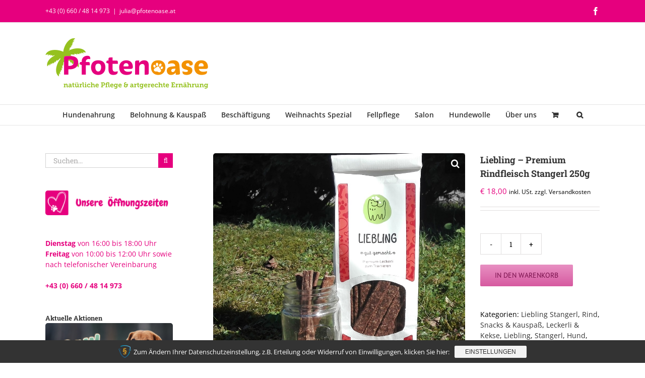

--- FILE ---
content_type: text/html; charset=UTF-8
request_url: https://www.pfotenoase.at/produkt/rindfleisch-stangerl-250g/
body_size: 23146
content:
<!DOCTYPE html><html class="avada-html-layout-wide avada-html-header-position-top" lang="de"><head><meta http-equiv="X-UA-Compatible" content="IE=edge" /><meta http-equiv="Content-Type" content="text/html; charset=utf-8"/><meta name="viewport" content="width=device-width, initial-scale=1" /><title>Liebling – Premium Rindfleisch Stangerl 250g &#8211; Pfotenoase</title><meta name='robots' content='max-image-preview:large' /><link rel="alternate" type="application/rss+xml" title="Pfotenoase &raquo; Feed" href="https://www.pfotenoase.at/feed/" /><link rel="alternate" type="application/rss+xml" title="Pfotenoase &raquo; Kommentar-Feed" href="https://www.pfotenoase.at/comments/feed/" /><link rel="shortcut icon" href="https://www.pfotenoase.at/wp-content/uploads/pfote_favicon.png" type="image/x-icon" /><link rel="apple-touch-icon" sizes="180x180" href="https://www.pfotenoase.at/wp-content/uploads/pfote_favicon_iphone_retina.png"><link rel="icon" sizes="192x192" href="https://www.pfotenoase.at/wp-content/uploads/pfote_favicon_iphone.png"><meta name="msapplication-TileImage" content="https://www.pfotenoase.at/wp-content/uploads/pfote_favicon_ipad.png"><link rel="alternate" type="application/rss+xml" title="Pfotenoase &raquo; Kommentar-Feed zu Liebling – Premium Rindfleisch Stangerl 250g" href="https://www.pfotenoase.at/produkt/rindfleisch-stangerl-250g/feed/" /><link rel="alternate" title="oEmbed (JSON)" type="application/json+oembed" href="https://www.pfotenoase.at/wp-json/oembed/1.0/embed?url=https%3A%2F%2Fwww.pfotenoase.at%2Fprodukt%2Frindfleisch-stangerl-250g%2F" /><link rel="alternate" title="oEmbed (XML)" type="text/xml+oembed" href="https://www.pfotenoase.at/wp-json/oembed/1.0/embed?url=https%3A%2F%2Fwww.pfotenoase.at%2Fprodukt%2Frindfleisch-stangerl-250g%2F&#038;format=xml" /><style id='wp-img-auto-sizes-contain-inline-css' type='text/css'>img:is([sizes=auto i],[sizes^="auto," i]){contain-intrinsic-size:3000px 1500px}
/*# sourceURL=wp-img-auto-sizes-contain-inline-css */</style><link rel='stylesheet' id='photoswipe-css' href='https://www.pfotenoase.at/wp-content/plugins/woocommerce/assets/css/photoswipe/photoswipe.min.css?ver=10.4.3' type='text/css' media='all' /><link rel='stylesheet' id='photoswipe-default-skin-css' href='https://www.pfotenoase.at/wp-content/plugins/woocommerce/assets/css/photoswipe/default-skin/default-skin.min.css?ver=10.4.3' type='text/css' media='all' /><style id='woocommerce-inline-inline-css' type='text/css'>.woocommerce form .form-row .required { visibility: visible; }
/*# sourceURL=woocommerce-inline-inline-css */</style><link rel='stylesheet' id='sp-dsgvo_twbs4_grid-css' href='https://www.pfotenoase.at/wp-content/plugins/shapepress-dsgvo/public/css/bootstrap-grid.min.css?ver=3.1.38' type='text/css' media='all' /><link rel='stylesheet' id='sp-dsgvo-css' href='https://www.pfotenoase.at/wp-content/plugins/shapepress-dsgvo/public/css/sp-dsgvo-public.min.css?ver=3.1.38' type='text/css' media='all' /><link rel='stylesheet' id='sp-dsgvo_popup-css' href='https://www.pfotenoase.at/wp-content/plugins/shapepress-dsgvo/public/css/sp-dsgvo-popup.min.css?ver=3.1.38' type='text/css' media='all' /><link rel='stylesheet' id='simplebar-css' href='https://www.pfotenoase.at/wp-content/plugins/shapepress-dsgvo/public/css/simplebar.min.css?ver=193da64ea5ed10344bbc40991d2ffa61' type='text/css' media='all' /><link rel='stylesheet' id='woocommerce-gzd-layout-css' href='https://www.pfotenoase.at/wp-content/cache/autoptimize/autoptimize_single_b033c894a5860d22ca49a68bffa1369e.php?ver=3.20.5' type='text/css' media='all' /><style id='woocommerce-gzd-layout-inline-css' type='text/css'>.woocommerce-checkout .shop_table { background-color: #eeeeee; } .product p.deposit-packaging-type { font-size: 1.25em !important; } p.woocommerce-shipping-destination { display: none; }
                .wc-gzd-nutri-score-value-a {
                    background: url(https://www.pfotenoase.at/wp-content/plugins/woocommerce-germanized/assets/images/nutri-score-a.svg) no-repeat;
                }
                .wc-gzd-nutri-score-value-b {
                    background: url(https://www.pfotenoase.at/wp-content/plugins/woocommerce-germanized/assets/images/nutri-score-b.svg) no-repeat;
                }
                .wc-gzd-nutri-score-value-c {
                    background: url(https://www.pfotenoase.at/wp-content/plugins/woocommerce-germanized/assets/images/nutri-score-c.svg) no-repeat;
                }
                .wc-gzd-nutri-score-value-d {
                    background: url(https://www.pfotenoase.at/wp-content/plugins/woocommerce-germanized/assets/images/nutri-score-d.svg) no-repeat;
                }
                .wc-gzd-nutri-score-value-e {
                    background: url(https://www.pfotenoase.at/wp-content/plugins/woocommerce-germanized/assets/images/nutri-score-e.svg) no-repeat;
                }
            
/*# sourceURL=woocommerce-gzd-layout-inline-css */</style><link rel='stylesheet' id='fusion-dynamic-css-css' href='https://www.pfotenoase.at/wp-content/uploads/fusion-styles/f57004267e70814793aba067713aa437.min.css?ver=3.12.1' type='text/css' media='all' /> <script defer type="text/javascript" src="https://www.pfotenoase.at/wp-includes/js/jquery/jquery.min.js?ver=3.7.1" id="jquery-core-js"></script> <script defer type="text/javascript" src="https://www.pfotenoase.at/wp-includes/js/jquery/jquery-migrate.min.js?ver=3.4.1" id="jquery-migrate-js"></script> <script type="text/javascript" src="https://www.pfotenoase.at/wp-content/plugins/woocommerce/assets/js/jquery-blockui/jquery.blockUI.min.js?ver=2.7.0-wc.10.4.3" id="wc-jquery-blockui-js" defer="defer" data-wp-strategy="defer"></script> <script defer id="wc-add-to-cart-js-extra" src="[data-uri]"></script> <script type="text/javascript" src="https://www.pfotenoase.at/wp-content/plugins/woocommerce/assets/js/frontend/add-to-cart.min.js?ver=10.4.3" id="wc-add-to-cart-js" defer="defer" data-wp-strategy="defer"></script> <script type="text/javascript" src="https://www.pfotenoase.at/wp-content/plugins/woocommerce/assets/js/zoom/jquery.zoom.min.js?ver=1.7.21-wc.10.4.3" id="wc-zoom-js" defer="defer" data-wp-strategy="defer"></script> <script type="text/javascript" src="https://www.pfotenoase.at/wp-content/plugins/woocommerce/assets/js/flexslider/jquery.flexslider.min.js?ver=2.7.2-wc.10.4.3" id="wc-flexslider-js" defer="defer" data-wp-strategy="defer"></script> <script type="text/javascript" src="https://www.pfotenoase.at/wp-content/plugins/woocommerce/assets/js/photoswipe/photoswipe.min.js?ver=4.1.1-wc.10.4.3" id="wc-photoswipe-js" defer="defer" data-wp-strategy="defer"></script> <script type="text/javascript" src="https://www.pfotenoase.at/wp-content/plugins/woocommerce/assets/js/photoswipe/photoswipe-ui-default.min.js?ver=4.1.1-wc.10.4.3" id="wc-photoswipe-ui-default-js" defer="defer" data-wp-strategy="defer"></script> <script defer id="wc-single-product-js-extra" src="[data-uri]"></script> <script type="text/javascript" src="https://www.pfotenoase.at/wp-content/plugins/woocommerce/assets/js/frontend/single-product.min.js?ver=10.4.3" id="wc-single-product-js" defer="defer" data-wp-strategy="defer"></script> <script type="text/javascript" src="https://www.pfotenoase.at/wp-content/plugins/woocommerce/assets/js/js-cookie/js.cookie.min.js?ver=2.1.4-wc.10.4.3" id="wc-js-cookie-js" defer="defer" data-wp-strategy="defer"></script> <script defer id="woocommerce-js-extra" src="[data-uri]"></script> <script type="text/javascript" src="https://www.pfotenoase.at/wp-content/plugins/woocommerce/assets/js/frontend/woocommerce.min.js?ver=10.4.3" id="woocommerce-js" defer="defer" data-wp-strategy="defer"></script> <script defer id="sp-dsgvo-js-extra" src="[data-uri]"></script> <script defer type="text/javascript" src="https://www.pfotenoase.at/wp-content/plugins/shapepress-dsgvo/public/js/sp-dsgvo-public.min.js?ver=3.1.38" id="sp-dsgvo-js"></script> <script defer id="wc-gzd-unit-price-observer-queue-js-extra" src="[data-uri]"></script> <script type="text/javascript" src="https://www.pfotenoase.at/wp-content/cache/autoptimize/autoptimize_single_a619b24def56c0c689d0f436b6309c84.php?ver=3.20.5" id="wc-gzd-unit-price-observer-queue-js" defer="defer" data-wp-strategy="defer"></script> <script defer type="text/javascript" src="https://www.pfotenoase.at/wp-content/plugins/woocommerce/assets/js/accounting/accounting.min.js?ver=0.4.2" id="wc-accounting-js"></script> <script defer id="wc-gzd-unit-price-observer-js-extra" src="[data-uri]"></script> <script type="text/javascript" src="https://www.pfotenoase.at/wp-content/cache/autoptimize/autoptimize_single_88160c1ba951f48f7699d89685d8dfa0.php?ver=3.20.5" id="wc-gzd-unit-price-observer-js" defer="defer" data-wp-strategy="defer"></script> <link rel="https://api.w.org/" href="https://www.pfotenoase.at/wp-json/" /><link rel="alternate" title="JSON" type="application/json" href="https://www.pfotenoase.at/wp-json/wp/v2/product/2544" /><link rel="EditURI" type="application/rsd+xml" title="RSD" href="https://www.pfotenoase.at/xmlrpc.php?rsd" /><link rel="canonical" href="https://www.pfotenoase.at/produkt/rindfleisch-stangerl-250g/" /><link rel='shortlink' href='https://www.pfotenoase.at/?p=2544' /> <script type="text/javascript">(function(url){
	if(/(?:Chrome\/26\.0\.1410\.63 Safari\/537\.31|WordfenceTestMonBot)/.test(navigator.userAgent)){ return; }
	var addEvent = function(evt, handler) {
		if (window.addEventListener) {
			document.addEventListener(evt, handler, false);
		} else if (window.attachEvent) {
			document.attachEvent('on' + evt, handler);
		}
	};
	var removeEvent = function(evt, handler) {
		if (window.removeEventListener) {
			document.removeEventListener(evt, handler, false);
		} else if (window.detachEvent) {
			document.detachEvent('on' + evt, handler);
		}
	};
	var evts = 'contextmenu dblclick drag dragend dragenter dragleave dragover dragstart drop keydown keypress keyup mousedown mousemove mouseout mouseover mouseup mousewheel scroll'.split(' ');
	var logHuman = function() {
		if (window.wfLogHumanRan) { return; }
		window.wfLogHumanRan = true;
		var wfscr = document.createElement('script');
		wfscr.type = 'text/javascript';
		wfscr.async = true;
		wfscr.src = url + '&r=' + Math.random();
		(document.getElementsByTagName('head')[0]||document.getElementsByTagName('body')[0]).appendChild(wfscr);
		for (var i = 0; i < evts.length; i++) {
			removeEvent(evts[i], logHuman);
		}
	};
	for (var i = 0; i < evts.length; i++) {
		addEvent(evts[i], logHuman);
	}
})('//www.pfotenoase.at/?wordfence_lh=1&hid=C8BF55AC1E97A725675EAB9BFF954231');</script><style type="text/css" id="css-fb-visibility">@media screen and (max-width: 640px){.fusion-no-small-visibility{display:none !important;}body .sm-text-align-center{text-align:center !important;}body .sm-text-align-left{text-align:left !important;}body .sm-text-align-right{text-align:right !important;}body .sm-flex-align-center{justify-content:center !important;}body .sm-flex-align-flex-start{justify-content:flex-start !important;}body .sm-flex-align-flex-end{justify-content:flex-end !important;}body .sm-mx-auto{margin-left:auto !important;margin-right:auto !important;}body .sm-ml-auto{margin-left:auto !important;}body .sm-mr-auto{margin-right:auto !important;}body .fusion-absolute-position-small{position:absolute;top:auto;width:100%;}.awb-sticky.awb-sticky-small{ position: sticky; top: var(--awb-sticky-offset,0); }}@media screen and (min-width: 641px) and (max-width: 1024px){.fusion-no-medium-visibility{display:none !important;}body .md-text-align-center{text-align:center !important;}body .md-text-align-left{text-align:left !important;}body .md-text-align-right{text-align:right !important;}body .md-flex-align-center{justify-content:center !important;}body .md-flex-align-flex-start{justify-content:flex-start !important;}body .md-flex-align-flex-end{justify-content:flex-end !important;}body .md-mx-auto{margin-left:auto !important;margin-right:auto !important;}body .md-ml-auto{margin-left:auto !important;}body .md-mr-auto{margin-right:auto !important;}body .fusion-absolute-position-medium{position:absolute;top:auto;width:100%;}.awb-sticky.awb-sticky-medium{ position: sticky; top: var(--awb-sticky-offset,0); }}@media screen and (min-width: 1025px){.fusion-no-large-visibility{display:none !important;}body .lg-text-align-center{text-align:center !important;}body .lg-text-align-left{text-align:left !important;}body .lg-text-align-right{text-align:right !important;}body .lg-flex-align-center{justify-content:center !important;}body .lg-flex-align-flex-start{justify-content:flex-start !important;}body .lg-flex-align-flex-end{justify-content:flex-end !important;}body .lg-mx-auto{margin-left:auto !important;margin-right:auto !important;}body .lg-ml-auto{margin-left:auto !important;}body .lg-mr-auto{margin-right:auto !important;}body .fusion-absolute-position-large{position:absolute;top:auto;width:100%;}.awb-sticky.awb-sticky-large{ position: sticky; top: var(--awb-sticky-offset,0); }}</style><noscript><style>.woocommerce-product-gallery{ opacity: 1 !important; }</style></noscript><style type="text/css">.recentcomments a{display:inline !important;padding:0 !important;margin:0 !important;}</style><style>.sp-dsgvo-blocked-embedding-placeholder
    {
        color: #313334;
                    background: linear-gradient(90deg, #e3ffe7 0%, #d9e7ff 100%;            }

    a.sp-dsgvo-blocked-embedding-button-enable,
    a.sp-dsgvo-blocked-embedding-button-enable:hover,
    a.sp-dsgvo-blocked-embedding-button-enable:active {
        color: #313334;
        border-color: #313334;
        border-width: 2px;
    }

            .wp-embed-aspect-16-9 .sp-dsgvo-blocked-embedding-placeholder,
        .vc_video-aspect-ratio-169 .sp-dsgvo-blocked-embedding-placeholder,
        .elementor-aspect-ratio-169 .sp-dsgvo-blocked-embedding-placeholder{
            margin-top: -56.25%; /*16:9*/
        }

        .wp-embed-aspect-4-3 .sp-dsgvo-blocked-embedding-placeholder,
        .vc_video-aspect-ratio-43 .sp-dsgvo-blocked-embedding-placeholder,
        .elementor-aspect-ratio-43 .sp-dsgvo-blocked-embedding-placeholder{
            margin-top: -75%;
        }

        .wp-embed-aspect-3-2 .sp-dsgvo-blocked-embedding-placeholder,
        .vc_video-aspect-ratio-32 .sp-dsgvo-blocked-embedding-placeholder,
        .elementor-aspect-ratio-32 .sp-dsgvo-blocked-embedding-placeholder{
            margin-top: -66.66%;
        }</style><style>/* latin */
                @font-face {
                    font-family: 'Roboto';
                    font-style: italic;
                    font-weight: 300;
                    src: local('Roboto Light Italic'),
                    local('Roboto-LightItalic'),
                    url(https://www.pfotenoase.at/wp-content/plugins/shapepress-dsgvo/public/css/fonts/roboto/Roboto-LightItalic-webfont.woff) format('woff');
                    font-display: swap;

                }

                /* latin */
                @font-face {
                    font-family: 'Roboto';
                    font-style: italic;
                    font-weight: 400;
                    src: local('Roboto Italic'),
                    local('Roboto-Italic'),
                    url(https://www.pfotenoase.at/wp-content/plugins/shapepress-dsgvo/public/css/fonts/roboto/Roboto-Italic-webfont.woff) format('woff');
                    font-display: swap;
                }

                /* latin */
                @font-face {
                    font-family: 'Roboto';
                    font-style: italic;
                    font-weight: 700;
                    src: local('Roboto Bold Italic'),
                    local('Roboto-BoldItalic'),
                    url(https://www.pfotenoase.at/wp-content/plugins/shapepress-dsgvo/public/css/fonts/roboto/Roboto-BoldItalic-webfont.woff) format('woff');
                    font-display: swap;
                }

                /* latin */
                @font-face {
                    font-family: 'Roboto';
                    font-style: italic;
                    font-weight: 900;
                    src: local('Roboto Black Italic'),
                    local('Roboto-BlackItalic'),
                    url(https://www.pfotenoase.at/wp-content/plugins/shapepress-dsgvo/public/css/fonts/roboto/Roboto-BlackItalic-webfont.woff) format('woff');
                    font-display: swap;
                }

                /* latin */
                @font-face {
                    font-family: 'Roboto';
                    font-style: normal;
                    font-weight: 300;
                    src: local('Roboto Light'),
                    local('Roboto-Light'),
                    url(https://www.pfotenoase.at/wp-content/plugins/shapepress-dsgvo/public/css/fonts/roboto/Roboto-Light-webfont.woff) format('woff');
                    font-display: swap;
                }

                /* latin */
                @font-face {
                    font-family: 'Roboto';
                    font-style: normal;
                    font-weight: 400;
                    src: local('Roboto Regular'),
                    local('Roboto-Regular'),
                    url(https://www.pfotenoase.at/wp-content/plugins/shapepress-dsgvo/public/css/fonts/roboto/Roboto-Regular-webfont.woff) format('woff');
                    font-display: swap;
                }

                /* latin */
                @font-face {
                    font-family: 'Roboto';
                    font-style: normal;
                    font-weight: 700;
                    src: local('Roboto Bold'),
                    local('Roboto-Bold'),
                    url(https://www.pfotenoase.at/wp-content/plugins/shapepress-dsgvo/public/css/fonts/roboto/Roboto-Bold-webfont.woff) format('woff');
                    font-display: swap;
                }

                /* latin */
                @font-face {
                    font-family: 'Roboto';
                    font-style: normal;
                    font-weight: 900;
                    src: local('Roboto Black'),
                    local('Roboto-Black'),
                    url(https://www.pfotenoase.at/wp-content/plugins/shapepress-dsgvo/public/css/fonts/roboto/Roboto-Black-webfont.woff) format('woff');
                    font-display: swap;
                }</style> <script defer src="[data-uri]"></script> <link rel='stylesheet' id='wc-blocks-style-css' href='https://www.pfotenoase.at/wp-content/cache/autoptimize/autoptimize_single_e2d671c403c7e2bd09b3b298c748d0db.php?ver=wc-10.4.3' type='text/css' media='all' /><style id='global-styles-inline-css' type='text/css'>:root{--wp--preset--aspect-ratio--square: 1;--wp--preset--aspect-ratio--4-3: 4/3;--wp--preset--aspect-ratio--3-4: 3/4;--wp--preset--aspect-ratio--3-2: 3/2;--wp--preset--aspect-ratio--2-3: 2/3;--wp--preset--aspect-ratio--16-9: 16/9;--wp--preset--aspect-ratio--9-16: 9/16;--wp--preset--color--black: #000000;--wp--preset--color--cyan-bluish-gray: #abb8c3;--wp--preset--color--white: #ffffff;--wp--preset--color--pale-pink: #f78da7;--wp--preset--color--vivid-red: #cf2e2e;--wp--preset--color--luminous-vivid-orange: #ff6900;--wp--preset--color--luminous-vivid-amber: #fcb900;--wp--preset--color--light-green-cyan: #7bdcb5;--wp--preset--color--vivid-green-cyan: #00d084;--wp--preset--color--pale-cyan-blue: #8ed1fc;--wp--preset--color--vivid-cyan-blue: #0693e3;--wp--preset--color--vivid-purple: #9b51e0;--wp--preset--color--awb-color-1: #ffffff;--wp--preset--color--awb-color-2: #f6f6f6;--wp--preset--color--awb-color-3: #ebeaea;--wp--preset--color--awb-color-4: #e0dede;--wp--preset--color--awb-color-5: #a0ce4e;--wp--preset--color--awb-color-6: #747474;--wp--preset--color--awb-color-7: #e6007e;--wp--preset--color--awb-color-8: #333333;--wp--preset--color--awb-color-custom-10: #e67fb9;--wp--preset--color--awb-color-custom-11: #78104b;--wp--preset--color--awb-color-custom-12: #000000;--wp--preset--color--awb-color-custom-13: rgba(235,234,234,0.8);--wp--preset--color--awb-color-custom-14: #bfbfbf;--wp--preset--color--awb-color-custom-15: #8c8989;--wp--preset--color--awb-color-custom-16: #f8f8f8;--wp--preset--color--awb-color-custom-17: #e8e8e8;--wp--preset--color--awb-color-custom-18: #f9f9f9;--wp--preset--gradient--vivid-cyan-blue-to-vivid-purple: linear-gradient(135deg,rgb(6,147,227) 0%,rgb(155,81,224) 100%);--wp--preset--gradient--light-green-cyan-to-vivid-green-cyan: linear-gradient(135deg,rgb(122,220,180) 0%,rgb(0,208,130) 100%);--wp--preset--gradient--luminous-vivid-amber-to-luminous-vivid-orange: linear-gradient(135deg,rgb(252,185,0) 0%,rgb(255,105,0) 100%);--wp--preset--gradient--luminous-vivid-orange-to-vivid-red: linear-gradient(135deg,rgb(255,105,0) 0%,rgb(207,46,46) 100%);--wp--preset--gradient--very-light-gray-to-cyan-bluish-gray: linear-gradient(135deg,rgb(238,238,238) 0%,rgb(169,184,195) 100%);--wp--preset--gradient--cool-to-warm-spectrum: linear-gradient(135deg,rgb(74,234,220) 0%,rgb(151,120,209) 20%,rgb(207,42,186) 40%,rgb(238,44,130) 60%,rgb(251,105,98) 80%,rgb(254,248,76) 100%);--wp--preset--gradient--blush-light-purple: linear-gradient(135deg,rgb(255,206,236) 0%,rgb(152,150,240) 100%);--wp--preset--gradient--blush-bordeaux: linear-gradient(135deg,rgb(254,205,165) 0%,rgb(254,45,45) 50%,rgb(107,0,62) 100%);--wp--preset--gradient--luminous-dusk: linear-gradient(135deg,rgb(255,203,112) 0%,rgb(199,81,192) 50%,rgb(65,88,208) 100%);--wp--preset--gradient--pale-ocean: linear-gradient(135deg,rgb(255,245,203) 0%,rgb(182,227,212) 50%,rgb(51,167,181) 100%);--wp--preset--gradient--electric-grass: linear-gradient(135deg,rgb(202,248,128) 0%,rgb(113,206,126) 100%);--wp--preset--gradient--midnight: linear-gradient(135deg,rgb(2,3,129) 0%,rgb(40,116,252) 100%);--wp--preset--font-size--small: 10.5px;--wp--preset--font-size--medium: 20px;--wp--preset--font-size--large: 21px;--wp--preset--font-size--x-large: 42px;--wp--preset--font-size--normal: 14px;--wp--preset--font-size--xlarge: 28px;--wp--preset--font-size--huge: 42px;--wp--preset--spacing--20: 0.44rem;--wp--preset--spacing--30: 0.67rem;--wp--preset--spacing--40: 1rem;--wp--preset--spacing--50: 1.5rem;--wp--preset--spacing--60: 2.25rem;--wp--preset--spacing--70: 3.38rem;--wp--preset--spacing--80: 5.06rem;--wp--preset--shadow--natural: 6px 6px 9px rgba(0, 0, 0, 0.2);--wp--preset--shadow--deep: 12px 12px 50px rgba(0, 0, 0, 0.4);--wp--preset--shadow--sharp: 6px 6px 0px rgba(0, 0, 0, 0.2);--wp--preset--shadow--outlined: 6px 6px 0px -3px rgb(255, 255, 255), 6px 6px rgb(0, 0, 0);--wp--preset--shadow--crisp: 6px 6px 0px rgb(0, 0, 0);}:where(.is-layout-flex){gap: 0.5em;}:where(.is-layout-grid){gap: 0.5em;}body .is-layout-flex{display: flex;}.is-layout-flex{flex-wrap: wrap;align-items: center;}.is-layout-flex > :is(*, div){margin: 0;}body .is-layout-grid{display: grid;}.is-layout-grid > :is(*, div){margin: 0;}:where(.wp-block-columns.is-layout-flex){gap: 2em;}:where(.wp-block-columns.is-layout-grid){gap: 2em;}:where(.wp-block-post-template.is-layout-flex){gap: 1.25em;}:where(.wp-block-post-template.is-layout-grid){gap: 1.25em;}.has-black-color{color: var(--wp--preset--color--black) !important;}.has-cyan-bluish-gray-color{color: var(--wp--preset--color--cyan-bluish-gray) !important;}.has-white-color{color: var(--wp--preset--color--white) !important;}.has-pale-pink-color{color: var(--wp--preset--color--pale-pink) !important;}.has-vivid-red-color{color: var(--wp--preset--color--vivid-red) !important;}.has-luminous-vivid-orange-color{color: var(--wp--preset--color--luminous-vivid-orange) !important;}.has-luminous-vivid-amber-color{color: var(--wp--preset--color--luminous-vivid-amber) !important;}.has-light-green-cyan-color{color: var(--wp--preset--color--light-green-cyan) !important;}.has-vivid-green-cyan-color{color: var(--wp--preset--color--vivid-green-cyan) !important;}.has-pale-cyan-blue-color{color: var(--wp--preset--color--pale-cyan-blue) !important;}.has-vivid-cyan-blue-color{color: var(--wp--preset--color--vivid-cyan-blue) !important;}.has-vivid-purple-color{color: var(--wp--preset--color--vivid-purple) !important;}.has-black-background-color{background-color: var(--wp--preset--color--black) !important;}.has-cyan-bluish-gray-background-color{background-color: var(--wp--preset--color--cyan-bluish-gray) !important;}.has-white-background-color{background-color: var(--wp--preset--color--white) !important;}.has-pale-pink-background-color{background-color: var(--wp--preset--color--pale-pink) !important;}.has-vivid-red-background-color{background-color: var(--wp--preset--color--vivid-red) !important;}.has-luminous-vivid-orange-background-color{background-color: var(--wp--preset--color--luminous-vivid-orange) !important;}.has-luminous-vivid-amber-background-color{background-color: var(--wp--preset--color--luminous-vivid-amber) !important;}.has-light-green-cyan-background-color{background-color: var(--wp--preset--color--light-green-cyan) !important;}.has-vivid-green-cyan-background-color{background-color: var(--wp--preset--color--vivid-green-cyan) !important;}.has-pale-cyan-blue-background-color{background-color: var(--wp--preset--color--pale-cyan-blue) !important;}.has-vivid-cyan-blue-background-color{background-color: var(--wp--preset--color--vivid-cyan-blue) !important;}.has-vivid-purple-background-color{background-color: var(--wp--preset--color--vivid-purple) !important;}.has-black-border-color{border-color: var(--wp--preset--color--black) !important;}.has-cyan-bluish-gray-border-color{border-color: var(--wp--preset--color--cyan-bluish-gray) !important;}.has-white-border-color{border-color: var(--wp--preset--color--white) !important;}.has-pale-pink-border-color{border-color: var(--wp--preset--color--pale-pink) !important;}.has-vivid-red-border-color{border-color: var(--wp--preset--color--vivid-red) !important;}.has-luminous-vivid-orange-border-color{border-color: var(--wp--preset--color--luminous-vivid-orange) !important;}.has-luminous-vivid-amber-border-color{border-color: var(--wp--preset--color--luminous-vivid-amber) !important;}.has-light-green-cyan-border-color{border-color: var(--wp--preset--color--light-green-cyan) !important;}.has-vivid-green-cyan-border-color{border-color: var(--wp--preset--color--vivid-green-cyan) !important;}.has-pale-cyan-blue-border-color{border-color: var(--wp--preset--color--pale-cyan-blue) !important;}.has-vivid-cyan-blue-border-color{border-color: var(--wp--preset--color--vivid-cyan-blue) !important;}.has-vivid-purple-border-color{border-color: var(--wp--preset--color--vivid-purple) !important;}.has-vivid-cyan-blue-to-vivid-purple-gradient-background{background: var(--wp--preset--gradient--vivid-cyan-blue-to-vivid-purple) !important;}.has-light-green-cyan-to-vivid-green-cyan-gradient-background{background: var(--wp--preset--gradient--light-green-cyan-to-vivid-green-cyan) !important;}.has-luminous-vivid-amber-to-luminous-vivid-orange-gradient-background{background: var(--wp--preset--gradient--luminous-vivid-amber-to-luminous-vivid-orange) !important;}.has-luminous-vivid-orange-to-vivid-red-gradient-background{background: var(--wp--preset--gradient--luminous-vivid-orange-to-vivid-red) !important;}.has-very-light-gray-to-cyan-bluish-gray-gradient-background{background: var(--wp--preset--gradient--very-light-gray-to-cyan-bluish-gray) !important;}.has-cool-to-warm-spectrum-gradient-background{background: var(--wp--preset--gradient--cool-to-warm-spectrum) !important;}.has-blush-light-purple-gradient-background{background: var(--wp--preset--gradient--blush-light-purple) !important;}.has-blush-bordeaux-gradient-background{background: var(--wp--preset--gradient--blush-bordeaux) !important;}.has-luminous-dusk-gradient-background{background: var(--wp--preset--gradient--luminous-dusk) !important;}.has-pale-ocean-gradient-background{background: var(--wp--preset--gradient--pale-ocean) !important;}.has-electric-grass-gradient-background{background: var(--wp--preset--gradient--electric-grass) !important;}.has-midnight-gradient-background{background: var(--wp--preset--gradient--midnight) !important;}.has-small-font-size{font-size: var(--wp--preset--font-size--small) !important;}.has-medium-font-size{font-size: var(--wp--preset--font-size--medium) !important;}.has-large-font-size{font-size: var(--wp--preset--font-size--large) !important;}.has-x-large-font-size{font-size: var(--wp--preset--font-size--x-large) !important;}
/*# sourceURL=global-styles-inline-css */</style><link rel='stylesheet' id='wp-block-library-css' href='https://www.pfotenoase.at/wp-includes/css/dist/block-library/style.min.css?ver=193da64ea5ed10344bbc40991d2ffa61' type='text/css' media='all' /><style id='wp-block-library-inline-css' type='text/css'>/*wp_block_styles_on_demand_placeholder:697a765715faa*/
/*# sourceURL=wp-block-library-inline-css */</style><style id='wp-block-library-theme-inline-css' type='text/css'>.wp-block-audio :where(figcaption){color:#555;font-size:13px;text-align:center}.is-dark-theme .wp-block-audio :where(figcaption){color:#ffffffa6}.wp-block-audio{margin:0 0 1em}.wp-block-code{border:1px solid #ccc;border-radius:4px;font-family:Menlo,Consolas,monaco,monospace;padding:.8em 1em}.wp-block-embed :where(figcaption){color:#555;font-size:13px;text-align:center}.is-dark-theme .wp-block-embed :where(figcaption){color:#ffffffa6}.wp-block-embed{margin:0 0 1em}.blocks-gallery-caption{color:#555;font-size:13px;text-align:center}.is-dark-theme .blocks-gallery-caption{color:#ffffffa6}:root :where(.wp-block-image figcaption){color:#555;font-size:13px;text-align:center}.is-dark-theme :root :where(.wp-block-image figcaption){color:#ffffffa6}.wp-block-image{margin:0 0 1em}.wp-block-pullquote{border-bottom:4px solid;border-top:4px solid;color:currentColor;margin-bottom:1.75em}.wp-block-pullquote :where(cite),.wp-block-pullquote :where(footer),.wp-block-pullquote__citation{color:currentColor;font-size:.8125em;font-style:normal;text-transform:uppercase}.wp-block-quote{border-left:.25em solid;margin:0 0 1.75em;padding-left:1em}.wp-block-quote cite,.wp-block-quote footer{color:currentColor;font-size:.8125em;font-style:normal;position:relative}.wp-block-quote:where(.has-text-align-right){border-left:none;border-right:.25em solid;padding-left:0;padding-right:1em}.wp-block-quote:where(.has-text-align-center){border:none;padding-left:0}.wp-block-quote.is-large,.wp-block-quote.is-style-large,.wp-block-quote:where(.is-style-plain){border:none}.wp-block-search .wp-block-search__label{font-weight:700}.wp-block-search__button{border:1px solid #ccc;padding:.375em .625em}:where(.wp-block-group.has-background){padding:1.25em 2.375em}.wp-block-separator.has-css-opacity{opacity:.4}.wp-block-separator{border:none;border-bottom:2px solid;margin-left:auto;margin-right:auto}.wp-block-separator.has-alpha-channel-opacity{opacity:1}.wp-block-separator:not(.is-style-wide):not(.is-style-dots){width:100px}.wp-block-separator.has-background:not(.is-style-dots){border-bottom:none;height:1px}.wp-block-separator.has-background:not(.is-style-wide):not(.is-style-dots){height:2px}.wp-block-table{margin:0 0 1em}.wp-block-table td,.wp-block-table th{word-break:normal}.wp-block-table :where(figcaption){color:#555;font-size:13px;text-align:center}.is-dark-theme .wp-block-table :where(figcaption){color:#ffffffa6}.wp-block-video :where(figcaption){color:#555;font-size:13px;text-align:center}.is-dark-theme .wp-block-video :where(figcaption){color:#ffffffa6}.wp-block-video{margin:0 0 1em}:root :where(.wp-block-template-part.has-background){margin-bottom:0;margin-top:0;padding:1.25em 2.375em}
/*# sourceURL=/wp-includes/css/dist/block-library/theme.min.css */</style><style id='classic-theme-styles-inline-css' type='text/css'>/*! This file is auto-generated */
.wp-block-button__link{color:#fff;background-color:#32373c;border-radius:9999px;box-shadow:none;text-decoration:none;padding:calc(.667em + 2px) calc(1.333em + 2px);font-size:1.125em}.wp-block-file__button{background:#32373c;color:#fff;text-decoration:none}
/*# sourceURL=/wp-includes/css/classic-themes.min.css */</style></head><body data-rsssl=1 class="wp-singular product-template-default single single-product postid-2544 wp-theme-Avada wp-child-theme-Avada-Child-Theme theme-Avada woocommerce woocommerce-page woocommerce-no-js has-sidebar fusion-image-hovers fusion-pagination-sizing fusion-button_type-flat fusion-button_span-no fusion-button_gradient-linear avada-image-rollover-circle-no avada-image-rollover-yes avada-image-rollover-direction-left fusion-has-button-gradient fusion-body ltr fusion-sticky-header no-tablet-sticky-header no-mobile-sticky-header no-mobile-slidingbar fusion-disable-outline fusion-sub-menu-fade mobile-logo-pos-left layout-wide-mode avada-has-boxed-modal-shadow-none layout-scroll-offset-full avada-has-zero-margin-offset-top fusion-top-header menu-text-align-center fusion-woo-product-design-classic fusion-woo-shop-page-columns-3 fusion-woo-related-columns-3 fusion-woo-archive-page-columns-3 woo-tabs-horizontal woo-sale-badge-circle woo-outofstock-badge-top_bar mobile-menu-design-modern fusion-show-pagination-text fusion-header-layout-v5 avada-responsive avada-footer-fx-none avada-menu-highlight-style-bar fusion-search-form-classic fusion-main-menu-search-dropdown fusion-avatar-square avada-sticky-shrinkage avada-blog-layout-large avada-blog-archive-layout-large avada-header-shadow-no avada-menu-icon-position-left avada-has-megamenu-shadow avada-has-mainmenu-dropdown-divider avada-has-mobile-menu-search avada-has-main-nav-search-icon avada-has-breadcrumb-mobile-hidden avada-has-titlebar-hide avada-has-pagination-padding avada-flyout-menu-direction-fade avada-ec-views-v1" data-awb-post-id="2544"> <a class="skip-link screen-reader-text" href="#content">Zum Inhalt springen</a><div id="boxed-wrapper"><div id="wrapper" class="fusion-wrapper"><div id="home" style="position:relative;top:-1px;"></div><header class="fusion-header-wrapper"><div class="fusion-header-v5 fusion-logo-alignment fusion-logo-left fusion-sticky-menu- fusion-sticky-logo- fusion-mobile-logo- fusion-sticky-menu-only fusion-header-menu-align-center fusion-mobile-menu-design-modern"><div class="fusion-secondary-header"><div class="fusion-row"><div class="fusion-alignleft"><div class="fusion-contact-info"><span class="fusion-contact-info-phone-number"><a href="tel:+436604814973">+43 (0) 660 / 48 14 973</a></span><span class="fusion-header-separator">|</span><span class="fusion-contact-info-email-address"><a href="mailto:&#106;u&#108;&#105;a&#64;p&#102;o&#116;&#101;n&#111;as&#101;&#46;a&#116;">&#106;u&#108;&#105;a&#64;p&#102;o&#116;&#101;n&#111;as&#101;&#46;a&#116;</a></span></div></div><div class="fusion-alignright"><div class="fusion-social-links-header"><div class="fusion-social-networks"><div class="fusion-social-networks-wrapper"><a  class="fusion-social-network-icon fusion-tooltip fusion-facebook awb-icon-facebook" style title="Facebook" href="http://www.facebook.com/pfotenoase" target="_blank" rel="noreferrer"><span class="screen-reader-text">Facebook</span></a></div></div></div></div></div></div><div class="fusion-header-sticky-height"></div><div class="fusion-sticky-header-wrapper"><div class="fusion-header"><div class="fusion-row"><div class="fusion-logo" data-margin-top="31px" data-margin-bottom="31px" data-margin-left="0px" data-margin-right="0px"> <a class="fusion-logo-link"  href="https://www.pfotenoase.at/" > <img src="https://www.pfotenoase.at/wp-content/uploads/logo.png" srcset="https://www.pfotenoase.at/wp-content/uploads/logo.png 1x, https://www.pfotenoase.at/wp-content/uploads/logo2x.png 2x" width="323" height="100" style="max-height:100px;height:auto;" alt="Pfotenoase Logo" data-retina_logo_url="https://www.pfotenoase.at/wp-content/uploads/logo2x.png" class="fusion-standard-logo" /> </a></div><div class="fusion-mobile-menu-icons"> <a href="#" class="fusion-icon awb-icon-bars" aria-label="Toggle mobile menu" aria-expanded="false"></a> <a href="#" class="fusion-icon awb-icon-search" aria-label="Toggle mobile search"></a> <a href="https://www.pfotenoase.at/cart/" class="fusion-icon awb-icon-shopping-cart"  aria-label="Toggle mobile cart"></a></div></div></div><div class="fusion-secondary-main-menu"><div class="fusion-row"><nav class="fusion-main-menu" aria-label="Hauptmenü"><ul id="menu-hauptmenue" class="fusion-menu"><li  id="menu-item-5068"  class="menu-item menu-item-type-post_type menu-item-object-page menu-item-has-children menu-item-5068 fusion-dropdown-menu"  data-item-id="5068"><a  href="https://www.pfotenoase.at/hundenahrung/" class="fusion-bar-highlight"><span class="menu-text">Hundenahrung</span></a><ul class="sub-menu"><li  id="menu-item-5105"  class="menu-item menu-item-type-post_type menu-item-object-page menu-item-5105 fusion-dropdown-submenu" ><a  href="https://www.pfotenoase.at/sparpakete/" class="fusion-bar-highlight"><span>Sparpakete</span></a></li><li  id="menu-item-5077"  class="menu-item menu-item-type-post_type menu-item-object-page menu-item-5077 fusion-dropdown-submenu" ><a  href="https://www.pfotenoase.at/trockenfutter/" class="fusion-bar-highlight"><span>Trockenfutter</span></a></li><li  id="menu-item-5088"  class="menu-item menu-item-type-post_type menu-item-object-page menu-item-5088 fusion-dropdown-submenu" ><a  href="https://www.pfotenoase.at/nassfutter/" class="fusion-bar-highlight"><span>Nassfutter</span></a></li><li  id="menu-item-5165"  class="menu-item menu-item-type-post_type menu-item-object-page menu-item-5165 fusion-dropdown-submenu" ><a  href="https://www.pfotenoase.at/nahrungsergaenzungen/" class="fusion-bar-highlight"><span>Nahrungsergänzungen</span></a></li></ul></li><li  id="menu-item-5047"  class="menu-item menu-item-type-custom menu-item-object-custom menu-item-has-children menu-item-5047 fusion-dropdown-menu"  data-item-id="5047"><a  href="https://www.pfotenoase.at/produkt-kategorie/hund/hund-snacks-und-kauspass/" class="fusion-bar-highlight"><span class="menu-text">Belohnung &#038; Kauspaß</span></a><ul class="sub-menu"><li  id="menu-item-5071"  class="menu-item menu-item-type-post_type menu-item-object-page menu-item-has-children menu-item-5071 fusion-dropdown-submenu" ><a  href="https://www.pfotenoase.at/liebling/" class="fusion-bar-highlight"><span>Liebling</span></a><ul class="sub-menu"><li  id="menu-item-5152"  class="menu-item menu-item-type-post_type menu-item-object-page menu-item-5152" ><a  href="https://www.pfotenoase.at/liebling-leckerlis/" class="fusion-bar-highlight"><span>Liebling Leckerlis</span></a></li><li  id="menu-item-5154"  class="menu-item menu-item-type-post_type menu-item-object-page menu-item-5154" ><a  href="https://www.pfotenoase.at/liebling-soft-minis/" class="fusion-bar-highlight"><span>Liebling Soft Minis</span></a></li><li  id="menu-item-5150"  class="menu-item menu-item-type-post_type menu-item-object-page menu-item-5150" ><a  href="https://www.pfotenoase.at/liebling-haeppchen/" class="fusion-bar-highlight"><span>Liebling Häppchen</span></a></li><li  id="menu-item-5153"  class="menu-item menu-item-type-post_type menu-item-object-page menu-item-5153" ><a  href="https://www.pfotenoase.at/liebling-soft-fleisch-sticks/" class="fusion-bar-highlight"><span>Liebling Fleisch Sticks</span></a></li><li  id="menu-item-5151"  class="menu-item menu-item-type-post_type menu-item-object-page menu-item-5151" ><a  href="https://www.pfotenoase.at/liebling-stangerl/" class="fusion-bar-highlight"><span>Liebling Stangerl</span></a></li><li  id="menu-item-5149"  class="menu-item menu-item-type-post_type menu-item-object-page menu-item-5149" ><a  href="https://www.pfotenoase.at/liebling-fleischstreifen/" class="fusion-bar-highlight"><span>Liebling Fleischstreifen</span></a></li><li  id="menu-item-5148"  class="menu-item menu-item-type-post_type menu-item-object-page menu-item-5148" ><a  href="https://www.pfotenoase.at/liebling-kauspass/" class="fusion-bar-highlight"><span>Liebling Kauspaß</span></a></li></ul></li><li  id="menu-item-5093"  class="menu-item menu-item-type-post_type menu-item-object-page menu-item-5093 fusion-dropdown-submenu" ><a  href="https://www.pfotenoase.at/bow-wow-kauspass/" class="fusion-bar-highlight"><span>Bow wow Kauspaß</span></a></li><li  id="menu-item-5248"  class="menu-item menu-item-type-post_type menu-item-object-page menu-item-5248 fusion-dropdown-submenu" ><a  href="https://www.pfotenoase.at/marp-belohnungen/" class="fusion-bar-highlight"><span>Marp Belohnungen</span></a></li><li  id="menu-item-5050"  class="menu-item menu-item-type-custom menu-item-object-custom menu-item-5050 fusion-dropdown-submenu" ><a  href="https://www.pfotenoase.at/produkt-kategorie/unsere-marken/unsere-marken-doxneo/" class="fusion-bar-highlight"><span>Doxneo</span></a></li></ul></li><li  id="menu-item-5063"  class="menu-item menu-item-type-post_type menu-item-object-page menu-item-5063"  data-item-id="5063"><a  href="https://www.pfotenoase.at/beschaeftigung/" class="fusion-bar-highlight"><span class="menu-text">Beschäftigung</span></a></li><li  id="menu-item-5166"  class="menu-item menu-item-type-post_type menu-item-object-page menu-item-5166"  data-item-id="5166"><a  href="https://www.pfotenoase.at/fuer-zuhause/" class="fusion-bar-highlight"><span class="menu-text">Weihnachts Spezial</span></a></li><li  id="menu-item-5164"  class="menu-item menu-item-type-post_type menu-item-object-page menu-item-5164"  data-item-id="5164"><a  href="https://www.pfotenoase.at/shampoos/" class="fusion-bar-highlight"><span class="menu-text">Fellpflege</span></a></li><li  id="menu-item-180"  class="menu-item menu-item-type-post_type menu-item-object-page menu-item-180"  data-item-id="180"><a  href="https://www.pfotenoase.at/leistungen/" class="fusion-bar-highlight"><span class="menu-text">Salon</span></a></li><li  id="menu-item-80"  class="menu-item menu-item-type-post_type menu-item-object-page menu-item-80"  data-item-id="80"><a  href="https://www.pfotenoase.at/hundewollspinnerei/" class="fusion-bar-highlight"><span class="menu-text">Hundewolle</span></a></li><li  id="menu-item-268"  class="menu-item menu-item-type-post_type menu-item-object-page menu-item-has-children menu-item-268 fusion-dropdown-menu"  data-item-id="268"><a  href="https://www.pfotenoase.at/ueber-uns/" class="fusion-bar-highlight"><span class="menu-text">Über uns</span></a><ul class="sub-menu"><li  id="menu-item-336"  class="menu-item menu-item-type-post_type menu-item-object-page menu-item-336 fusion-dropdown-submenu" ><a  href="https://www.pfotenoase.at/unser-salon/" class="fusion-bar-highlight"><span>Salon</span></a></li><li  id="menu-item-3595"  class="menu-item menu-item-type-post_type menu-item-object-page menu-item-3595 fusion-dropdown-submenu" ><a  href="https://www.pfotenoase.at/auftritte-im-tv/" class="fusion-bar-highlight"><span>Auftritte im TV</span></a></li></ul></li><li class="fusion-custom-menu-item fusion-menu-cart fusion-main-menu-cart fusion-widget-cart-counter"><a class="fusion-main-menu-icon fusion-bar-highlight" href="https://www.pfotenoase.at/cart/"><span class="menu-text" aria-label="Warenkorb ansehen"></span></a></li><li class="fusion-custom-menu-item fusion-main-menu-search"><a class="fusion-main-menu-icon fusion-bar-highlight" href="#" aria-label="Suche" data-title="Suche" title="Suche" role="button" aria-expanded="false"></a><div class="fusion-custom-menu-item-contents"><form role="search" class="searchform fusion-search-form  fusion-live-search fusion-search-form-classic" method="get" action="https://www.pfotenoase.at/"><div class="fusion-search-form-content"><div class="fusion-search-field search-field"> <label><span class="screen-reader-text">Suche nach:</span> <input type="search" class="s fusion-live-search-input" name="s" id="fusion-live-search-input-0" autocomplete="off" placeholder="Suchen..." required aria-required="true" aria-label="Suchen..."/> </label></div><div class="fusion-search-button search-button"> <input type="submit" class="fusion-search-submit searchsubmit" aria-label="Suche" value="&#xf002;" /><div class="fusion-slider-loading"></div></div> <input type="hidden" value="product" name="post_type" /></div><div class="fusion-search-results-wrapper"><div class="fusion-search-results"></div></div></form></div></li></ul></nav><nav class="fusion-mobile-nav-holder fusion-mobile-menu-text-align-left" aria-label="Main Menu Mobile"></nav><div class="fusion-clearfix"></div><div class="fusion-mobile-menu-search"><form role="search" class="searchform fusion-search-form  fusion-live-search fusion-search-form-classic" method="get" action="https://www.pfotenoase.at/"><div class="fusion-search-form-content"><div class="fusion-search-field search-field"> <label><span class="screen-reader-text">Suche nach:</span> <input type="search" class="s fusion-live-search-input" name="s" id="fusion-live-search-input-1" autocomplete="off" placeholder="Suchen..." required aria-required="true" aria-label="Suchen..."/> </label></div><div class="fusion-search-button search-button"> <input type="submit" class="fusion-search-submit searchsubmit" aria-label="Suche" value="&#xf002;" /><div class="fusion-slider-loading"></div></div> <input type="hidden" value="product" name="post_type" /></div><div class="fusion-search-results-wrapper"><div class="fusion-search-results"></div></div></form></div></div></div></div></div><div class="fusion-clearfix"></div></header><div id="sliders-container" class="fusion-slider-visibility"></div><main id="main" class="clearfix "><div class="fusion-row" style=""><div class="woocommerce-container"><section id="content" class="" style="float: right;"><div class="woocommerce-notices-wrapper"></div><div id="product-2544" class="product type-product post-2544 status-publish first instock product_cat-liebling-stangerl product_cat-rind product_cat-hund-snacks-und-kauspass product_cat-hund-snacks-und-kauspass-leckerli-und-kekse product_cat-unsere-marken-liebling product_cat-stangerl product_cat-hund product_cat-liebling-kauspass-und-belohnung has-post-thumbnail taxable shipping-taxable purchasable product-type-simple product-grid-view"><div class="avada-single-product-gallery-wrapper avada-product-images-global"><div class="woocommerce-product-gallery woocommerce-product-gallery--with-images woocommerce-product-gallery--columns-4 images" data-columns="4" style="opacity: 0; transition: opacity .25s ease-in-out;"><div class="woocommerce-product-gallery__wrapper"><div data-thumb="https://www.pfotenoase.at/wp-content/uploads/Rinderstangerl-250g-100x100.jpg" data-thumb-alt="Liebling – Premium Rindfleisch Stangerl 250g" data-thumb-srcset="https://www.pfotenoase.at/wp-content/uploads/Rinderstangerl-250g-66x66.jpg 66w, https://www.pfotenoase.at/wp-content/uploads/Rinderstangerl-250g-100x100.jpg 100w, https://www.pfotenoase.at/wp-content/uploads/Rinderstangerl-250g-150x150.jpg 150w, https://www.pfotenoase.at/wp-content/uploads/Rinderstangerl-250g-200x200.jpg 200w, https://www.pfotenoase.at/wp-content/uploads/Rinderstangerl-250g-300x300.jpg 300w, https://www.pfotenoase.at/wp-content/uploads/Rinderstangerl-250g-400x400.jpg 400w, https://www.pfotenoase.at/wp-content/uploads/Rinderstangerl-250g-500x500.jpg 500w, https://www.pfotenoase.at/wp-content/uploads/Rinderstangerl-250g-600x600.jpg 600w, https://www.pfotenoase.at/wp-content/uploads/Rinderstangerl-250g-700x700.jpg 700w, https://www.pfotenoase.at/wp-content/uploads/Rinderstangerl-250g-768x768.jpg 768w, https://www.pfotenoase.at/wp-content/uploads/Rinderstangerl-250g-800x800.jpg 800w, https://www.pfotenoase.at/wp-content/uploads/Rinderstangerl-250g.jpg 935w"  data-thumb-sizes="(max-width: 100px) 100vw, 100px" class="woocommerce-product-gallery__image"><a href="https://www.pfotenoase.at/wp-content/uploads/Rinderstangerl-250g.jpg"><img width="700" height="700" src="https://www.pfotenoase.at/wp-content/uploads/Rinderstangerl-250g-700x700.jpg" class="wp-post-image lazyload" alt="Liebling – Premium Rindfleisch Stangerl 250g" data-caption="" data-src="https://www.pfotenoase.at/wp-content/uploads/Rinderstangerl-250g.jpg" data-large_image="https://www.pfotenoase.at/wp-content/uploads/Rinderstangerl-250g.jpg" data-large_image_width="935" data-large_image_height="935" decoding="async" fetchpriority="high" srcset="data:image/svg+xml,%3Csvg%20xmlns%3D%27http%3A%2F%2Fwww.w3.org%2F2000%2Fsvg%27%20width%3D%27935%27%20height%3D%27935%27%20viewBox%3D%270%200%20935%20935%27%3E%3Crect%20width%3D%27935%27%20height%3D%27935%27%20fill-opacity%3D%220%22%2F%3E%3C%2Fsvg%3E" data-orig-src="https://www.pfotenoase.at/wp-content/uploads/Rinderstangerl-250g-700x700.jpg" data-srcset="https://www.pfotenoase.at/wp-content/uploads/Rinderstangerl-250g-66x66.jpg 66w, https://www.pfotenoase.at/wp-content/uploads/Rinderstangerl-250g-100x100.jpg 100w, https://www.pfotenoase.at/wp-content/uploads/Rinderstangerl-250g-150x150.jpg 150w, https://www.pfotenoase.at/wp-content/uploads/Rinderstangerl-250g-200x200.jpg 200w, https://www.pfotenoase.at/wp-content/uploads/Rinderstangerl-250g-300x300.jpg 300w, https://www.pfotenoase.at/wp-content/uploads/Rinderstangerl-250g-400x400.jpg 400w, https://www.pfotenoase.at/wp-content/uploads/Rinderstangerl-250g-500x500.jpg 500w, https://www.pfotenoase.at/wp-content/uploads/Rinderstangerl-250g-600x600.jpg 600w, https://www.pfotenoase.at/wp-content/uploads/Rinderstangerl-250g-700x700.jpg 700w, https://www.pfotenoase.at/wp-content/uploads/Rinderstangerl-250g-768x768.jpg 768w, https://www.pfotenoase.at/wp-content/uploads/Rinderstangerl-250g-800x800.jpg 800w, https://www.pfotenoase.at/wp-content/uploads/Rinderstangerl-250g.jpg 935w" data-sizes="auto" /></a></div></div></div></div><div class="summary entry-summary"><div class="summary-container"><h1 itemprop="name" class="product_title entry-title">Liebling – Premium Rindfleisch Stangerl 250g</h1><p class="price"><span class="woocommerce-Price-amount amount"><bdi><span class="woocommerce-Price-currencySymbol">&euro;</span>&nbsp;18,00</bdi></span> <small class="woocommerce-price-suffix">inkl. USt. zzgl. Versandkosten</small></p><div class="avada-availability"></div><div class="product-border fusion-separator sep-double sep-solid"></div><form class="cart" action="https://www.pfotenoase.at/produkt/rindfleisch-stangerl-250g/" method="post" enctype='multipart/form-data'><div class="quantity"> <label class="screen-reader-text" for="quantity_697a765729f79">Liebling – Premium Rindfleisch Stangerl 250g Menge</label> <input
 type="number"
 id="quantity_697a765729f79"
 class="input-text qty text"
 name="quantity"
 value="1"
 aria-label="Produktmenge"
 min="1"
 step="1"
 placeholder=""
 inputmode="numeric"
 autocomplete="off"
 /></div> <button type="submit" name="add-to-cart" value="2544" class="single_add_to_cart_button button alt">In den Warenkorb</button></form><div class="product_meta"> <span class="posted_in">Kategorien: <a href="https://www.pfotenoase.at/produkt-kategorie/liebling-kauspass-und-belohnung/liebling-stangerl/" rel="tag">Liebling Stangerl</a>, <a href="https://www.pfotenoase.at/produkt-kategorie/alle-produkte-nach-fleischsorte-sortiert/rind/" rel="tag">Rind</a>, <a href="https://www.pfotenoase.at/produkt-kategorie/hund/hund-snacks-und-kauspass/" rel="tag">Snacks &amp; Kauspaß</a>, <a href="https://www.pfotenoase.at/produkt-kategorie/hund/hund-snacks-und-kauspass/hund-snacks-und-kauspass-leckerli-und-kekse/" rel="tag">Leckerli &amp; Kekse</a>, <a href="https://www.pfotenoase.at/produkt-kategorie/unsere-marken/unsere-marken-liebling/" rel="tag">Liebling</a>, <a href="https://www.pfotenoase.at/produkt-kategorie/unsere-marken/unsere-marken-liebling/stangerl/" rel="tag">Stangerl</a>, <a href="https://www.pfotenoase.at/produkt-kategorie/hund/" rel="tag">Hund</a>, <a href="https://www.pfotenoase.at/produkt-kategorie/liebling-kauspass-und-belohnung/" rel="tag">Liebling Kauspaß und Belohnung</a></span></div></div></div><div class="woocommerce-tabs wc-tabs-wrapper"><ul class="tabs wc-tabs" role="tablist"><li role="presentation" class="description_tab" id="tab-title-description"> <a href="#tab-description" role="tab" aria-controls="tab-description"> Beschreibung </a></li><li role="presentation" class="reviews_tab" id="tab-title-reviews"> <a href="#tab-reviews" role="tab" aria-controls="tab-reviews"> Rezensionen (0) </a></li></ul><div class="woocommerce-Tabs-panel woocommerce-Tabs-panel--description panel entry-content wc-tab" id="tab-description" role="tabpanel" aria-labelledby="tab-title-description"><div class="post-content"><h3 class="fusion-woocommerce-tab-title">Beschreibung</h3><div class="fusion-fullwidth fullwidth-box fusion-builder-row-2 nonhundred-percent-fullwidth non-hundred-percent-height-scrolling" style="--awb-border-radius-top-left:0px;--awb-border-radius-top-right:0px;--awb-border-radius-bottom-right:0px;--awb-border-radius-bottom-left:0px;--awb-flex-wrap:wrap;" ><div class="fusion-builder-row fusion-row"><div class="fusion-layout-column fusion_builder_column fusion-builder-column-1 fusion_builder_column_1_1 1_1 fusion-one-full fusion-column-first fusion-column-last" style="--awb-bg-size:cover;--awb-margin-bottom:0px;"><div class="fusion-column-wrapper fusion-flex-column-wrapper-legacy"><div class="fusion-text fusion-text-2"><p>Ergänzungsfuttermittel für Hunde</p><p>Unsere Rindfleisch Stangerl sind super lecker und eignen sich als perfekte  Belohnung für zwischen durch und sind außerdem Single Protein.</p><p><strong>Zusammensetzung:</strong></p><p>98% Rindfleisch luftgetrocknet, 1,5% Apfelrohfaser, 0,5% Meersalz<br /> Rohprotein 53,2%, Rohfett 32,2%, Wasser (Feuchtgehalt) 5,6%, Rohasche 3,8%, Rohfaser 4,3%</p><div id="product-composition" class="block"><div class="block-content"></div></div><p>250g verpackt in 100% Biologisch abbaubaren Sackerl, der Umwelt zuliebe.</p><p>Ohne Zusatz von Konservierungsmitteln und Farbstoffen.</p><p>Für Ihren Liebling nur das aller beste. Sie werden unsere Leckerlis lieben.</p></div><div class="fusion-clearfix"></div></div></div></div></div></div></div><div class="woocommerce-Tabs-panel woocommerce-Tabs-panel--reviews panel entry-content wc-tab" id="tab-reviews" role="tabpanel" aria-labelledby="tab-title-reviews"><div id="reviews" class="woocommerce-Reviews"><div id="comments"><h2 class="woocommerce-Reviews-title"> Rezensionen</h2><p class="woocommerce-noreviews">Es gibt noch keine Rezensionen.</p></div><div id="review_form_wrapper"><div id="review_form"><div id="respond" class="comment-respond"> <span id="reply-title" class="comment-reply-title" role="heading" aria-level="3">Schreibe die erste Rezension für „Liebling – Premium Rindfleisch Stangerl 250g“ <small><a rel="nofollow" id="cancel-comment-reply-link" href="/produkt/rindfleisch-stangerl-250g/#respond" style="display:none;">Antwort abbrechen</a></small></span><p class="must-log-in">Du musst <a href="https://www.pfotenoase.at/my-account/">angemeldet</a> sein, um eine Rezension veröffentlichen zu können.</p></div></div></div><div class="clear"></div></div></div></div><div class="fusion-clearfix"></div><div class="fusion-clearfix"></div><section class="related products"><h2>Ähnliche Produkte</h2><ul class="products clearfix products-3"><li class="product type-product post-1564 status-publish first instock product_cat-sprotten product_cat-hund product_cat-hund-snacks-und-kauspass product_cat-hund-snacks-und-kauspass-leckerli-und-kekse product_cat-liebling-kauspass-und-belohnung product_cat-kauartikel product_cat-fisch-sorten product_cat-katze-snacks-und-belohnung product_cat-unsere-marken-pfotenoase-snacks-und-kauspass product_cat-unsere-marken-liebling product_cat-kauspass has-post-thumbnail taxable shipping-taxable purchasable product-type-simple product-grid-view"><div class="fusion-product-wrapper"> <a href="https://www.pfotenoase.at/produkt/omena-fischleckerlis-200g/" class="product-images" aria-label="Liebling – Premium Sprotten 200g"><div class="featured-image"> <img width="500" height="500" src="https://www.pfotenoase.at/wp-content/uploads/sprotten_-500x500.jpg" class="attachment-woocommerce_thumbnail size-woocommerce_thumbnail lazyload wp-post-image" alt="" decoding="async" srcset="data:image/svg+xml,%3Csvg%20xmlns%3D%27http%3A%2F%2Fwww.w3.org%2F2000%2Fsvg%27%20width%3D%272560%27%20height%3D%272560%27%20viewBox%3D%270%200%202560%202560%27%3E%3Crect%20width%3D%272560%27%20height%3D%272560%27%20fill-opacity%3D%220%22%2F%3E%3C%2Fsvg%3E" data-orig-src="https://www.pfotenoase.at/wp-content/uploads/sprotten_-500x500.jpg" data-srcset="https://www.pfotenoase.at/wp-content/uploads/sprotten_-66x66.jpg 66w, https://www.pfotenoase.at/wp-content/uploads/sprotten_-100x100.jpg 100w, https://www.pfotenoase.at/wp-content/uploads/sprotten_-150x150.jpg 150w, https://www.pfotenoase.at/wp-content/uploads/sprotten_-200x200.jpg 200w, https://www.pfotenoase.at/wp-content/uploads/sprotten_-300x300.jpg 300w, https://www.pfotenoase.at/wp-content/uploads/sprotten_-400x400.jpg 400w, https://www.pfotenoase.at/wp-content/uploads/sprotten_-500x500.jpg 500w, https://www.pfotenoase.at/wp-content/uploads/sprotten_-600x600.jpg 600w, https://www.pfotenoase.at/wp-content/uploads/sprotten_-700x700.jpg 700w, https://www.pfotenoase.at/wp-content/uploads/sprotten_-768x768.jpg 768w, https://www.pfotenoase.at/wp-content/uploads/sprotten_-800x800.jpg 800w, https://www.pfotenoase.at/wp-content/uploads/sprotten_-1024x1024.jpg 1024w, https://www.pfotenoase.at/wp-content/uploads/sprotten_-1200x1200.jpg 1200w, https://www.pfotenoase.at/wp-content/uploads/sprotten_-1536x1536.jpg 1536w" data-sizes="auto" /><div class="cart-loading"><i class="awb-icon-spinner" aria-hidden="true"></i></div></div> </a><div class="fusion-product-content"><div class="product-details"><div class="product-details-container"><h3 class="product-title"> <a href="https://www.pfotenoase.at/produkt/omena-fischleckerlis-200g/"> Liebling – Premium Sprotten 200g </a></h3><div class="fusion-price-rating"> <span class="price"><span class="woocommerce-Price-amount amount"><bdi><span class="woocommerce-Price-currencySymbol">&euro;</span>&nbsp;9,00</bdi></span> <small class="woocommerce-price-suffix">inkl. USt. zzgl. Versandkosten</small></span></div></div></div><div class="product-buttons"><div class="fusion-content-sep sep-double sep-solid"></div><div class="product-buttons-container clearfix"> <a href="/produkt/rindfleisch-stangerl-250g/?add-to-cart=1564" aria-describedby="woocommerce_loop_add_to_cart_link_describedby_1564" data-quantity="1" class="button product_type_simple add_to_cart_button ajax_add_to_cart" data-product_id="1564" data-product_sku="" aria-label="In den Warenkorb legen: „Liebling – Premium Sprotten 200g“" rel="nofollow">In den Warenkorb</a> <span id="woocommerce_loop_add_to_cart_link_describedby_1564" class="screen-reader-text"> </span> <a href="https://www.pfotenoase.at/produkt/omena-fischleckerlis-200g/" class="show_details_button"> Details</a></div></div></div></div></li><li class="product type-product post-4993 status-publish instock product_cat-hund product_cat-hund-snacks-und-kauspass product_cat-liebling-kauspass-und-belohnung product_cat-liebling-fleisch-sticks product_cat-pferd product_cat-unsere-marken-pfotenoase product_cat-unsere-marken-pfotenoase-snacks-und-kauspass product_cat-unsere-marken-liebling product_cat-stangerl has-post-thumbnail taxable shipping-taxable purchasable product-type-simple product-grid-view"><div class="fusion-product-wrapper"> <a href="https://www.pfotenoase.at/produkt/liebling-premium-pferde-sticks-250g-getreidefrei/" class="product-images" aria-label="Liebling &#8211; Premium Pferde Sticks 250g (getreidefrei)"><div class="featured-image crossfade-images"> <img width="500" height="500" src="https://www.pfotenoase.at/wp-content/uploads/Liebling-soft-stangerl-mit-schatten3--500x500.png" class="hover-image lazyload" alt="" decoding="async" srcset="data:image/svg+xml,%3Csvg%20xmlns%3D%27http%3A%2F%2Fwww.w3.org%2F2000%2Fsvg%27%20width%3D%27600%27%20height%3D%27600%27%20viewBox%3D%270%200%20600%20600%27%3E%3Crect%20width%3D%27600%27%20height%3D%27600%27%20fill-opacity%3D%220%22%2F%3E%3C%2Fsvg%3E" data-orig-src="https://www.pfotenoase.at/wp-content/uploads/Liebling-soft-stangerl-mit-schatten3--500x500.png" data-srcset="https://www.pfotenoase.at/wp-content/uploads/Liebling-soft-stangerl-mit-schatten3--66x66.png 66w, https://www.pfotenoase.at/wp-content/uploads/Liebling-soft-stangerl-mit-schatten3--100x100.png 100w, https://www.pfotenoase.at/wp-content/uploads/Liebling-soft-stangerl-mit-schatten3--150x150.png 150w, https://www.pfotenoase.at/wp-content/uploads/Liebling-soft-stangerl-mit-schatten3--177x177.png 177w, https://www.pfotenoase.at/wp-content/uploads/Liebling-soft-stangerl-mit-schatten3--200x200.png 200w, https://www.pfotenoase.at/wp-content/uploads/Liebling-soft-stangerl-mit-schatten3--300x300.png 300w, https://www.pfotenoase.at/wp-content/uploads/Liebling-soft-stangerl-mit-schatten3--320x320.png 320w, https://www.pfotenoase.at/wp-content/uploads/Liebling-soft-stangerl-mit-schatten3--400x400.png 400w, https://www.pfotenoase.at/wp-content/uploads/Liebling-soft-stangerl-mit-schatten3--460x460.png 460w, https://www.pfotenoase.at/wp-content/uploads/Liebling-soft-stangerl-mit-schatten3--500x500.png 500w, https://www.pfotenoase.at/wp-content/uploads/Liebling-soft-stangerl-mit-schatten3--540x540.png 540w, https://www.pfotenoase.at/wp-content/uploads/Liebling-soft-stangerl-mit-schatten3-.png 600w" data-sizes="auto" /> <img width="500" height="500" src="https://www.pfotenoase.at/wp-content/uploads/Liebling-Fleisch-sticks2-500x500.jpg" class="attachment-woocommerce_thumbnail size-woocommerce_thumbnail lazyload wp-post-image" alt="" decoding="async" srcset="data:image/svg+xml,%3Csvg%20xmlns%3D%27http%3A%2F%2Fwww.w3.org%2F2000%2Fsvg%27%20width%3D%272560%27%20height%3D%272560%27%20viewBox%3D%270%200%202560%202560%27%3E%3Crect%20width%3D%272560%27%20height%3D%272560%27%20fill-opacity%3D%220%22%2F%3E%3C%2Fsvg%3E" data-orig-src="https://www.pfotenoase.at/wp-content/uploads/Liebling-Fleisch-sticks2-500x500.jpg" data-srcset="https://www.pfotenoase.at/wp-content/uploads/Liebling-Fleisch-sticks2-66x66.jpg 66w, https://www.pfotenoase.at/wp-content/uploads/Liebling-Fleisch-sticks2-100x100.jpg 100w, https://www.pfotenoase.at/wp-content/uploads/Liebling-Fleisch-sticks2-150x150.jpg 150w, https://www.pfotenoase.at/wp-content/uploads/Liebling-Fleisch-sticks2-200x200.jpg 200w, https://www.pfotenoase.at/wp-content/uploads/Liebling-Fleisch-sticks2-300x300.jpg 300w, https://www.pfotenoase.at/wp-content/uploads/Liebling-Fleisch-sticks2-400x400.jpg 400w, https://www.pfotenoase.at/wp-content/uploads/Liebling-Fleisch-sticks2-500x500.jpg 500w, https://www.pfotenoase.at/wp-content/uploads/Liebling-Fleisch-sticks2-600x600.jpg 600w, https://www.pfotenoase.at/wp-content/uploads/Liebling-Fleisch-sticks2-700x700.jpg 700w, https://www.pfotenoase.at/wp-content/uploads/Liebling-Fleisch-sticks2-768x768.jpg 768w, https://www.pfotenoase.at/wp-content/uploads/Liebling-Fleisch-sticks2-800x800.jpg 800w, https://www.pfotenoase.at/wp-content/uploads/Liebling-Fleisch-sticks2-1024x1024.jpg 1024w, https://www.pfotenoase.at/wp-content/uploads/Liebling-Fleisch-sticks2-1200x1200.jpg 1200w, https://www.pfotenoase.at/wp-content/uploads/Liebling-Fleisch-sticks2-1536x1536.jpg 1536w" data-sizes="auto" /><div class="cart-loading"><i class="awb-icon-spinner" aria-hidden="true"></i></div></div> </a><div class="fusion-product-content"><div class="product-details"><div class="product-details-container"><h3 class="product-title"> <a href="https://www.pfotenoase.at/produkt/liebling-premium-pferde-sticks-250g-getreidefrei/"> Liebling &#8211; Premium Pferde Sticks 250g (getreidefrei) </a></h3><div class="fusion-price-rating"> <span class="price"><span class="woocommerce-Price-amount amount"><bdi><span class="woocommerce-Price-currencySymbol">&euro;</span>&nbsp;15,00</bdi></span> <small class="woocommerce-price-suffix">inkl. USt. zzgl. Versandkosten</small></span></div></div></div><div class="product-buttons"><div class="fusion-content-sep sep-double sep-solid"></div><div class="product-buttons-container clearfix"> <a href="/produkt/rindfleisch-stangerl-250g/?add-to-cart=4993" aria-describedby="woocommerce_loop_add_to_cart_link_describedby_4993" data-quantity="1" class="button product_type_simple add_to_cart_button ajax_add_to_cart" data-product_id="4993" data-product_sku="" aria-label="In den Warenkorb legen: „Liebling - Premium Pferde Sticks 250g (getreidefrei)“" rel="nofollow">In den Warenkorb</a> <span id="woocommerce_loop_add_to_cart_link_describedby_4993" class="screen-reader-text"> </span> <a href="https://www.pfotenoase.at/produkt/liebling-premium-pferde-sticks-250g-getreidefrei/" class="show_details_button"> Details</a></div></div></div></div></li><li class="product type-product post-1829 status-publish last instock product_cat-marp-belohnung product_cat-hund product_cat-hund-snacks-und-kauspass product_cat-bueffel product_cat-unsere-marken-pfotenoase-snacks-und-kauspass has-post-thumbnail taxable shipping-taxable purchasable product-type-simple product-grid-view"><div class="fusion-product-wrapper"> <a href="https://www.pfotenoase.at/produkt/bueffel-zoepfe-ochsenzimmer-marp-200g/" class="product-images" aria-label="Büffel Zöpfe Penis Marp 150g"><div class="featured-image"> <img width="500" height="500" src="https://www.pfotenoase.at/wp-content/uploads/büffelzöpfe-500x500.png" class="attachment-woocommerce_thumbnail size-woocommerce_thumbnail lazyload wp-post-image" alt="" decoding="async" srcset="data:image/svg+xml,%3Csvg%20xmlns%3D%27http%3A%2F%2Fwww.w3.org%2F2000%2Fsvg%27%20width%3D%27500%27%20height%3D%27500%27%20viewBox%3D%270%200%20500%20500%27%3E%3Crect%20width%3D%27500%27%20height%3D%27500%27%20fill-opacity%3D%220%22%2F%3E%3C%2Fsvg%3E" data-orig-src="https://www.pfotenoase.at/wp-content/uploads/büffelzöpfe-500x500.png" data-srcset="https://www.pfotenoase.at/wp-content/uploads/büffelzöpfe-66x66.png 66w, https://www.pfotenoase.at/wp-content/uploads/büffelzöpfe-100x100.png 100w, https://www.pfotenoase.at/wp-content/uploads/büffelzöpfe-150x150.png 150w, https://www.pfotenoase.at/wp-content/uploads/büffelzöpfe-300x300.png 300w, https://www.pfotenoase.at/wp-content/uploads/büffelzöpfe.png 500w" data-sizes="auto" /><div class="cart-loading"><i class="awb-icon-spinner" aria-hidden="true"></i></div></div> </a><div class="fusion-product-content"><div class="product-details"><div class="product-details-container"><h3 class="product-title"> <a href="https://www.pfotenoase.at/produkt/bueffel-zoepfe-ochsenzimmer-marp-200g/"> Büffel Zöpfe Penis Marp 150g </a></h3><div class="fusion-price-rating"> <span class="price"><span class="woocommerce-Price-amount amount"><bdi><span class="woocommerce-Price-currencySymbol">&euro;</span>&nbsp;15,00</bdi></span> <small class="woocommerce-price-suffix">inkl. USt. zzgl. Versandkosten</small></span></div></div></div><div class="product-buttons"><div class="fusion-content-sep sep-double sep-solid"></div><div class="product-buttons-container clearfix"> <a href="/produkt/rindfleisch-stangerl-250g/?add-to-cart=1829" aria-describedby="woocommerce_loop_add_to_cart_link_describedby_1829" data-quantity="1" class="button product_type_simple add_to_cart_button ajax_add_to_cart" data-product_id="1829" data-product_sku="" aria-label="In den Warenkorb legen: „Büffel Zöpfe Penis Marp 150g“" rel="nofollow">In den Warenkorb</a> <span id="woocommerce_loop_add_to_cart_link_describedby_1829" class="screen-reader-text"> </span> <a href="https://www.pfotenoase.at/produkt/bueffel-zoepfe-ochsenzimmer-marp-200g/" class="show_details_button"> Details</a></div></div></div></div></li></ul></section></div></section></div><aside id="sidebar" class="sidebar fusion-widget-area fusion-content-widget-area fusion-sidebar-left fusion-shop" style="float: left;" data=""><div id="search-2" class="widget widget_search"><form role="search" class="searchform fusion-search-form  fusion-live-search fusion-search-form-classic" method="get" action="https://www.pfotenoase.at/"><div class="fusion-search-form-content"><div class="fusion-search-field search-field"> <label><span class="screen-reader-text">Suche nach:</span> <input type="search" class="s fusion-live-search-input" name="s" id="fusion-live-search-input-2" autocomplete="off" placeholder="Suchen..." required aria-required="true" aria-label="Suchen..."/> </label></div><div class="fusion-search-button search-button"> <input type="submit" class="fusion-search-submit searchsubmit" aria-label="Suche" value="&#xf002;" /><div class="fusion-slider-loading"></div></div> <input type="hidden" value="product" name="post_type" /></div><div class="fusion-search-results-wrapper"><div class="fusion-search-results"></div></div></form></div><div id="media_image-21" class="widget widget_media_image" style="border-style: solid;border-color:transparent;border-width:0px;"><img width="520" height="100" src="https://www.pfotenoase.at/wp-content/uploads/Button-OS.png" class="image wp-image-5123  attachment-full size-full lazyload" alt="" style="max-width: 100%; height: auto;" decoding="async" srcset="data:image/svg+xml,%3Csvg%20xmlns%3D%27http%3A%2F%2Fwww.w3.org%2F2000%2Fsvg%27%20width%3D%27520%27%20height%3D%27100%27%20viewBox%3D%270%200%20520%20100%27%3E%3Crect%20width%3D%27520%27%20height%3D%27100%27%20fill-opacity%3D%220%22%2F%3E%3C%2Fsvg%3E" data-orig-src="https://www.pfotenoase.at/wp-content/uploads/Button-OS.png" data-srcset="https://www.pfotenoase.at/wp-content/uploads/Button-OS-66x13.png 66w, https://www.pfotenoase.at/wp-content/uploads/Button-OS-177x34.png 177w, https://www.pfotenoase.at/wp-content/uploads/Button-OS-200x38.png 200w, https://www.pfotenoase.at/wp-content/uploads/Button-OS-300x58.png 300w, https://www.pfotenoase.at/wp-content/uploads/Button-OS-320x62.png 320w, https://www.pfotenoase.at/wp-content/uploads/Button-OS-400x77.png 400w, https://www.pfotenoase.at/wp-content/uploads/Button-OS-460x88.png 460w, https://www.pfotenoase.at/wp-content/uploads/Button-OS-500x96.png 500w, https://www.pfotenoase.at/wp-content/uploads/Button-OS.png 520w" data-sizes="auto" /></div><div id="text-9" class="widget widget_text" style="border-style: solid;border-color:transparent;border-width:0px;"><div class="textwidget"><span style="color:#e6007e"><strong>Dienstag</strong> von 16:00 bis 18:00 Uhr <strong>Freitag</strong> von 10:00 bis 12:00 Uhr sowie nach telefonischer Vereinbarung</span><br> </br> <strong><a span style="color:#e6007e" href="tel:+436604814973">+43 (0) 660 / 48 14 973</a></strong> </br></div></div><div id="text-7" class="widget widget_text"><div class="heading"><h4 class="widget-title">Aktuelle Aktionen</h4></div><div class="textwidget"><a href="https://www.pfotenoase.at/bow-wow" ><img src="https://www.pfotenoase.at/wp-content/uploads/bowwow-000.png" /></a></div></div><div id="media_image-22" class="widget widget_media_image" style="border-style: solid;border-color:transparent;border-width:0px;"><img width="520" height="100" src="https://www.pfotenoase.at/wp-content/uploads/Button-OS-3.png" class="image wp-image-5124  attachment-full size-full lazyload" alt="" style="max-width: 100%; height: auto;" decoding="async" srcset="data:image/svg+xml,%3Csvg%20xmlns%3D%27http%3A%2F%2Fwww.w3.org%2F2000%2Fsvg%27%20width%3D%27520%27%20height%3D%27100%27%20viewBox%3D%270%200%20520%20100%27%3E%3Crect%20width%3D%27520%27%20height%3D%27100%27%20fill-opacity%3D%220%22%2F%3E%3C%2Fsvg%3E" data-orig-src="https://www.pfotenoase.at/wp-content/uploads/Button-OS-3.png" data-srcset="https://www.pfotenoase.at/wp-content/uploads/Button-OS-3-66x13.png 66w, https://www.pfotenoase.at/wp-content/uploads/Button-OS-3-177x34.png 177w, https://www.pfotenoase.at/wp-content/uploads/Button-OS-3-200x38.png 200w, https://www.pfotenoase.at/wp-content/uploads/Button-OS-3-300x58.png 300w, https://www.pfotenoase.at/wp-content/uploads/Button-OS-3-320x62.png 320w, https://www.pfotenoase.at/wp-content/uploads/Button-OS-3-400x77.png 400w, https://www.pfotenoase.at/wp-content/uploads/Button-OS-3-460x88.png 460w, https://www.pfotenoase.at/wp-content/uploads/Button-OS-3-500x96.png 500w, https://www.pfotenoase.at/wp-content/uploads/Button-OS-3.png 520w" data-sizes="auto" /></div><div id="media_image-2" class="widget widget_media_image" style="border-style: solid;border-color:transparent;border-width:0px;"><a href="https://www.pfotenoase.at/produkt-kategorie/alle-produkte-nach-fleischsorte-sortiert/gefluegel-sorten/huhn/"><img width="520" height="100" src="https://www.pfotenoase.at/wp-content/uploads/huhn.png" class="image wp-image-5052  attachment-full size-full lazyload" alt="" style="max-width: 100%; height: auto;" decoding="async" srcset="data:image/svg+xml,%3Csvg%20xmlns%3D%27http%3A%2F%2Fwww.w3.org%2F2000%2Fsvg%27%20width%3D%27520%27%20height%3D%27100%27%20viewBox%3D%270%200%20520%20100%27%3E%3Crect%20width%3D%27520%27%20height%3D%27100%27%20fill-opacity%3D%220%22%2F%3E%3C%2Fsvg%3E" data-orig-src="https://www.pfotenoase.at/wp-content/uploads/huhn.png" data-srcset="https://www.pfotenoase.at/wp-content/uploads/huhn-66x13.png 66w, https://www.pfotenoase.at/wp-content/uploads/huhn-177x34.png 177w, https://www.pfotenoase.at/wp-content/uploads/huhn-200x38.png 200w, https://www.pfotenoase.at/wp-content/uploads/huhn-300x58.png 300w, https://www.pfotenoase.at/wp-content/uploads/huhn-320x62.png 320w, https://www.pfotenoase.at/wp-content/uploads/huhn-400x77.png 400w, https://www.pfotenoase.at/wp-content/uploads/huhn-460x88.png 460w, https://www.pfotenoase.at/wp-content/uploads/huhn-500x96.png 500w, https://www.pfotenoase.at/wp-content/uploads/huhn.png 520w" data-sizes="auto" /></a></div><div id="media_image-8" class="widget widget_media_image" style="border-style: solid;border-color:transparent;border-width:0px;"><a href="https://www.pfotenoase.at/produkt-kategorie/alle-produkte-nach-fleischsorte-sortiert/gefluegel-sorten/ente/"><img width="520" height="100" src="https://www.pfotenoase.at/wp-content/uploads/6.png" class="image wp-image-5109  attachment-full size-full lazyload" alt="" style="max-width: 100%; height: auto;" decoding="async" srcset="data:image/svg+xml,%3Csvg%20xmlns%3D%27http%3A%2F%2Fwww.w3.org%2F2000%2Fsvg%27%20width%3D%27520%27%20height%3D%27100%27%20viewBox%3D%270%200%20520%20100%27%3E%3Crect%20width%3D%27520%27%20height%3D%27100%27%20fill-opacity%3D%220%22%2F%3E%3C%2Fsvg%3E" data-orig-src="https://www.pfotenoase.at/wp-content/uploads/6.png" data-srcset="https://www.pfotenoase.at/wp-content/uploads/6-66x13.png 66w, https://www.pfotenoase.at/wp-content/uploads/6-177x34.png 177w, https://www.pfotenoase.at/wp-content/uploads/6-200x38.png 200w, https://www.pfotenoase.at/wp-content/uploads/6-300x58.png 300w, https://www.pfotenoase.at/wp-content/uploads/6-320x62.png 320w, https://www.pfotenoase.at/wp-content/uploads/6-400x77.png 400w, https://www.pfotenoase.at/wp-content/uploads/6-460x88.png 460w, https://www.pfotenoase.at/wp-content/uploads/6-500x96.png 500w, https://www.pfotenoase.at/wp-content/uploads/6.png 520w" data-sizes="auto" /></a></div><div id="media_image-7" class="widget widget_media_image" style="border-style: solid;border-color:transparent;border-width:0px;"><a href="https://www.pfotenoase.at/produkt-kategorie/alle-produkte-nach-fleischsorte-sortiert/gefluegel-sorten/pute/"><img width="520" height="100" src="https://www.pfotenoase.at/wp-content/uploads/18.png" class="image wp-image-5121  attachment-full size-full lazyload" alt="" style="max-width: 100%; height: auto;" title="Pute" decoding="async" srcset="data:image/svg+xml,%3Csvg%20xmlns%3D%27http%3A%2F%2Fwww.w3.org%2F2000%2Fsvg%27%20width%3D%27520%27%20height%3D%27100%27%20viewBox%3D%270%200%20520%20100%27%3E%3Crect%20width%3D%27520%27%20height%3D%27100%27%20fill-opacity%3D%220%22%2F%3E%3C%2Fsvg%3E" data-orig-src="https://www.pfotenoase.at/wp-content/uploads/18.png" data-srcset="https://www.pfotenoase.at/wp-content/uploads/18-66x13.png 66w, https://www.pfotenoase.at/wp-content/uploads/18-177x34.png 177w, https://www.pfotenoase.at/wp-content/uploads/18-200x38.png 200w, https://www.pfotenoase.at/wp-content/uploads/18-300x58.png 300w, https://www.pfotenoase.at/wp-content/uploads/18-320x62.png 320w, https://www.pfotenoase.at/wp-content/uploads/18-400x77.png 400w, https://www.pfotenoase.at/wp-content/uploads/18-460x88.png 460w, https://www.pfotenoase.at/wp-content/uploads/18-500x96.png 500w, https://www.pfotenoase.at/wp-content/uploads/18.png 520w" data-sizes="auto" /></a></div><div id="media_image-3" class="widget widget_media_image" style="border-style: solid;border-color:transparent;border-width:0px;"><a href="https://www.pfotenoase.at/produkt-kategorie/alle-produkte-nach-fleischsorte-sortiert/pferd/"><img width="520" height="100" src="https://www.pfotenoase.at/wp-content/uploads/pferd.png" class="image wp-image-5053  attachment-full size-full lazyload" alt="" style="max-width: 100%; height: auto;" decoding="async" srcset="data:image/svg+xml,%3Csvg%20xmlns%3D%27http%3A%2F%2Fwww.w3.org%2F2000%2Fsvg%27%20width%3D%27520%27%20height%3D%27100%27%20viewBox%3D%270%200%20520%20100%27%3E%3Crect%20width%3D%27520%27%20height%3D%27100%27%20fill-opacity%3D%220%22%2F%3E%3C%2Fsvg%3E" data-orig-src="https://www.pfotenoase.at/wp-content/uploads/pferd.png" data-srcset="https://www.pfotenoase.at/wp-content/uploads/pferd-66x13.png 66w, https://www.pfotenoase.at/wp-content/uploads/pferd-177x34.png 177w, https://www.pfotenoase.at/wp-content/uploads/pferd-200x38.png 200w, https://www.pfotenoase.at/wp-content/uploads/pferd-300x58.png 300w, https://www.pfotenoase.at/wp-content/uploads/pferd-320x62.png 320w, https://www.pfotenoase.at/wp-content/uploads/pferd-400x77.png 400w, https://www.pfotenoase.at/wp-content/uploads/pferd-460x88.png 460w, https://www.pfotenoase.at/wp-content/uploads/pferd-500x96.png 500w, https://www.pfotenoase.at/wp-content/uploads/pferd.png 520w" data-sizes="auto" /></a></div><div id="media_image-14" class="widget widget_media_image" style="border-style: solid;border-color:transparent;border-width:0px;"><a href="https://www.pfotenoase.at/produkt-kategorie/alle-produkte-nach-fleischsorte-sortiert/lamm/"><img width="520" height="100" src="https://www.pfotenoase.at/wp-content/uploads/12.png" class="image wp-image-5115  attachment-full size-full lazyload" alt="" style="max-width: 100%; height: auto;" decoding="async" srcset="data:image/svg+xml,%3Csvg%20xmlns%3D%27http%3A%2F%2Fwww.w3.org%2F2000%2Fsvg%27%20width%3D%27520%27%20height%3D%27100%27%20viewBox%3D%270%200%20520%20100%27%3E%3Crect%20width%3D%27520%27%20height%3D%27100%27%20fill-opacity%3D%220%22%2F%3E%3C%2Fsvg%3E" data-orig-src="https://www.pfotenoase.at/wp-content/uploads/12.png" data-srcset="https://www.pfotenoase.at/wp-content/uploads/12-66x13.png 66w, https://www.pfotenoase.at/wp-content/uploads/12-177x34.png 177w, https://www.pfotenoase.at/wp-content/uploads/12-200x38.png 200w, https://www.pfotenoase.at/wp-content/uploads/12-300x58.png 300w, https://www.pfotenoase.at/wp-content/uploads/12-320x62.png 320w, https://www.pfotenoase.at/wp-content/uploads/12-400x77.png 400w, https://www.pfotenoase.at/wp-content/uploads/12-460x88.png 460w, https://www.pfotenoase.at/wp-content/uploads/12-500x96.png 500w, https://www.pfotenoase.at/wp-content/uploads/12.png 520w" data-sizes="auto" /></a></div><div id="media_image-15" class="widget widget_media_image" style="border-style: solid;border-color:transparent;border-width:0px;"><a href="https://www.pfotenoase.at/produkt-kategorie/alle-produkte-nach-fleischsorte-sortiert/ziege/"><img width="300" height="58" src="https://www.pfotenoase.at/wp-content/uploads/13-300x58.png" class="image wp-image-5116  attachment-medium size-medium lazyload" alt="" style="max-width: 100%; height: auto;" decoding="async" srcset="data:image/svg+xml,%3Csvg%20xmlns%3D%27http%3A%2F%2Fwww.w3.org%2F2000%2Fsvg%27%20width%3D%27520%27%20height%3D%27100%27%20viewBox%3D%270%200%20520%20100%27%3E%3Crect%20width%3D%27520%27%20height%3D%27100%27%20fill-opacity%3D%220%22%2F%3E%3C%2Fsvg%3E" data-orig-src="https://www.pfotenoase.at/wp-content/uploads/13-300x58.png" data-srcset="https://www.pfotenoase.at/wp-content/uploads/13-66x13.png 66w, https://www.pfotenoase.at/wp-content/uploads/13-177x34.png 177w, https://www.pfotenoase.at/wp-content/uploads/13-200x38.png 200w, https://www.pfotenoase.at/wp-content/uploads/13-300x58.png 300w, https://www.pfotenoase.at/wp-content/uploads/13-320x62.png 320w, https://www.pfotenoase.at/wp-content/uploads/13-400x77.png 400w, https://www.pfotenoase.at/wp-content/uploads/13-460x88.png 460w, https://www.pfotenoase.at/wp-content/uploads/13-500x96.png 500w, https://www.pfotenoase.at/wp-content/uploads/13.png 520w" data-sizes="auto" /></a></div><div id="media_image-12" class="widget widget_media_image" style="border-style: solid;border-color:transparent;border-width:0px;"><a href="https://www.pfotenoase.at/produkt-kategorie/alle-produkte-nach-fleischsorte-sortiert/rind/"><img width="520" height="100" src="https://www.pfotenoase.at/wp-content/uploads/10.png" class="image wp-image-5113  attachment-full size-full lazyload" alt="" style="max-width: 100%; height: auto;" decoding="async" srcset="data:image/svg+xml,%3Csvg%20xmlns%3D%27http%3A%2F%2Fwww.w3.org%2F2000%2Fsvg%27%20width%3D%27520%27%20height%3D%27100%27%20viewBox%3D%270%200%20520%20100%27%3E%3Crect%20width%3D%27520%27%20height%3D%27100%27%20fill-opacity%3D%220%22%2F%3E%3C%2Fsvg%3E" data-orig-src="https://www.pfotenoase.at/wp-content/uploads/10.png" data-srcset="https://www.pfotenoase.at/wp-content/uploads/10-66x13.png 66w, https://www.pfotenoase.at/wp-content/uploads/10-177x34.png 177w, https://www.pfotenoase.at/wp-content/uploads/10-200x38.png 200w, https://www.pfotenoase.at/wp-content/uploads/10-300x58.png 300w, https://www.pfotenoase.at/wp-content/uploads/10-320x62.png 320w, https://www.pfotenoase.at/wp-content/uploads/10-400x77.png 400w, https://www.pfotenoase.at/wp-content/uploads/10-460x88.png 460w, https://www.pfotenoase.at/wp-content/uploads/10-500x96.png 500w, https://www.pfotenoase.at/wp-content/uploads/10.png 520w" data-sizes="auto" /></a></div><div id="media_image-11" class="widget widget_media_image" style="border-style: solid;border-color:transparent;border-width:0px;"><a href="https://www.pfotenoase.at/produkt-kategorie/alle-produkte-nach-fleischsorte-sortiert/bueffel/"><img width="520" height="100" src="https://www.pfotenoase.at/wp-content/uploads/9.png" class="image wp-image-5112  attachment-full size-full lazyload" alt="" style="max-width: 100%; height: auto;" decoding="async" srcset="data:image/svg+xml,%3Csvg%20xmlns%3D%27http%3A%2F%2Fwww.w3.org%2F2000%2Fsvg%27%20width%3D%27520%27%20height%3D%27100%27%20viewBox%3D%270%200%20520%20100%27%3E%3Crect%20width%3D%27520%27%20height%3D%27100%27%20fill-opacity%3D%220%22%2F%3E%3C%2Fsvg%3E" data-orig-src="https://www.pfotenoase.at/wp-content/uploads/9.png" data-srcset="https://www.pfotenoase.at/wp-content/uploads/9-66x13.png 66w, https://www.pfotenoase.at/wp-content/uploads/9-177x34.png 177w, https://www.pfotenoase.at/wp-content/uploads/9-200x38.png 200w, https://www.pfotenoase.at/wp-content/uploads/9-300x58.png 300w, https://www.pfotenoase.at/wp-content/uploads/9-320x62.png 320w, https://www.pfotenoase.at/wp-content/uploads/9-400x77.png 400w, https://www.pfotenoase.at/wp-content/uploads/9-460x88.png 460w, https://www.pfotenoase.at/wp-content/uploads/9-500x96.png 500w, https://www.pfotenoase.at/wp-content/uploads/9.png 520w" data-sizes="auto" /></a></div><div id="media_image-4" class="widget widget_media_image" style="border-style: solid;border-color:transparent;border-width:0px;"><a href="https://www.pfotenoase.at/produkt-kategorie/alle-produkte-nach-fleischsorte-sortiert/gefluegel-sorten/fasan/"><img width="520" height="100" src="https://www.pfotenoase.at/wp-content/uploads/4.png" class="image wp-image-5107  attachment-full size-full lazyload" alt="" style="max-width: 100%; height: auto;" decoding="async" srcset="data:image/svg+xml,%3Csvg%20xmlns%3D%27http%3A%2F%2Fwww.w3.org%2F2000%2Fsvg%27%20width%3D%27520%27%20height%3D%27100%27%20viewBox%3D%270%200%20520%20100%27%3E%3Crect%20width%3D%27520%27%20height%3D%27100%27%20fill-opacity%3D%220%22%2F%3E%3C%2Fsvg%3E" data-orig-src="https://www.pfotenoase.at/wp-content/uploads/4.png" data-srcset="https://www.pfotenoase.at/wp-content/uploads/4-66x13.png 66w, https://www.pfotenoase.at/wp-content/uploads/4-177x34.png 177w, https://www.pfotenoase.at/wp-content/uploads/4-200x38.png 200w, https://www.pfotenoase.at/wp-content/uploads/4-300x58.png 300w, https://www.pfotenoase.at/wp-content/uploads/4-320x62.png 320w, https://www.pfotenoase.at/wp-content/uploads/4-400x77.png 400w, https://www.pfotenoase.at/wp-content/uploads/4-460x88.png 460w, https://www.pfotenoase.at/wp-content/uploads/4-500x96.png 500w, https://www.pfotenoase.at/wp-content/uploads/4.png 520w" data-sizes="auto" /></a></div><div id="media_image-5" class="widget widget_media_image" style="border-style: solid;border-color:transparent;border-width:0px;"><a href="https://www.pfotenoase.at/produkt-kategorie/alle-produkte-nach-fleischsorte-sortiert/gefluegel-sorten/gans/"><img width="520" height="100" src="https://www.pfotenoase.at/wp-content/uploads/3.png" class="image wp-image-5106  attachment-full size-full lazyload" alt="" style="max-width: 100%; height: auto;" title="Gans" decoding="async" srcset="data:image/svg+xml,%3Csvg%20xmlns%3D%27http%3A%2F%2Fwww.w3.org%2F2000%2Fsvg%27%20width%3D%27520%27%20height%3D%27100%27%20viewBox%3D%270%200%20520%20100%27%3E%3Crect%20width%3D%27520%27%20height%3D%27100%27%20fill-opacity%3D%220%22%2F%3E%3C%2Fsvg%3E" data-orig-src="https://www.pfotenoase.at/wp-content/uploads/3.png" data-srcset="https://www.pfotenoase.at/wp-content/uploads/3-66x13.png 66w, https://www.pfotenoase.at/wp-content/uploads/3-177x34.png 177w, https://www.pfotenoase.at/wp-content/uploads/3-200x38.png 200w, https://www.pfotenoase.at/wp-content/uploads/3-300x58.png 300w, https://www.pfotenoase.at/wp-content/uploads/3-320x62.png 320w, https://www.pfotenoase.at/wp-content/uploads/3-400x77.png 400w, https://www.pfotenoase.at/wp-content/uploads/3-460x88.png 460w, https://www.pfotenoase.at/wp-content/uploads/3-500x96.png 500w, https://www.pfotenoase.at/wp-content/uploads/3.png 520w" data-sizes="auto" /></a></div><div id="media_image-6" class="widget widget_media_image" style="border-style: solid;border-color:transparent;border-width:0px;"><a href="https://www.pfotenoase.at/produkt-kategorie/alle-produkte-nach-fleischsorte-sortiert/gefluegel-sorten/perlhuhn/"><img width="520" height="100" src="https://www.pfotenoase.at/wp-content/uploads/5.png" class="image wp-image-5108  attachment-full size-full lazyload" alt="" style="max-width: 100%; height: auto;" title="Perlhuhn" decoding="async" srcset="data:image/svg+xml,%3Csvg%20xmlns%3D%27http%3A%2F%2Fwww.w3.org%2F2000%2Fsvg%27%20width%3D%27520%27%20height%3D%27100%27%20viewBox%3D%270%200%20520%20100%27%3E%3Crect%20width%3D%27520%27%20height%3D%27100%27%20fill-opacity%3D%220%22%2F%3E%3C%2Fsvg%3E" data-orig-src="https://www.pfotenoase.at/wp-content/uploads/5.png" data-srcset="https://www.pfotenoase.at/wp-content/uploads/5-66x13.png 66w, https://www.pfotenoase.at/wp-content/uploads/5-177x34.png 177w, https://www.pfotenoase.at/wp-content/uploads/5-200x38.png 200w, https://www.pfotenoase.at/wp-content/uploads/5-300x58.png 300w, https://www.pfotenoase.at/wp-content/uploads/5-320x62.png 320w, https://www.pfotenoase.at/wp-content/uploads/5-400x77.png 400w, https://www.pfotenoase.at/wp-content/uploads/5-460x88.png 460w, https://www.pfotenoase.at/wp-content/uploads/5-500x96.png 500w, https://www.pfotenoase.at/wp-content/uploads/5.png 520w" data-sizes="auto" /></a></div><div id="media_image-13" class="widget widget_media_image" style="border-style: solid;border-color:transparent;border-width:0px;"><a href="https://www.pfotenoase.at/produkt-kategorie/alle-produkte-nach-fleischsorte-sortiert/kaninchen/"><img width="520" height="100" src="https://www.pfotenoase.at/wp-content/uploads/11.png" class="image wp-image-5114  attachment-full size-full lazyload" alt="" style="max-width: 100%; height: auto;" decoding="async" srcset="data:image/svg+xml,%3Csvg%20xmlns%3D%27http%3A%2F%2Fwww.w3.org%2F2000%2Fsvg%27%20width%3D%27520%27%20height%3D%27100%27%20viewBox%3D%270%200%20520%20100%27%3E%3Crect%20width%3D%27520%27%20height%3D%27100%27%20fill-opacity%3D%220%22%2F%3E%3C%2Fsvg%3E" data-orig-src="https://www.pfotenoase.at/wp-content/uploads/11.png" data-srcset="https://www.pfotenoase.at/wp-content/uploads/11-66x13.png 66w, https://www.pfotenoase.at/wp-content/uploads/11-177x34.png 177w, https://www.pfotenoase.at/wp-content/uploads/11-200x38.png 200w, https://www.pfotenoase.at/wp-content/uploads/11-300x58.png 300w, https://www.pfotenoase.at/wp-content/uploads/11-320x62.png 320w, https://www.pfotenoase.at/wp-content/uploads/11-400x77.png 400w, https://www.pfotenoase.at/wp-content/uploads/11-460x88.png 460w, https://www.pfotenoase.at/wp-content/uploads/11-500x96.png 500w, https://www.pfotenoase.at/wp-content/uploads/11.png 520w" data-sizes="auto" /></a></div><div id="media_image-10" class="widget widget_media_image" style="border-style: solid;border-color:transparent;border-width:0px;"><a href="https://www.pfotenoase.at/produkt-kategorie/alle-produkte-nach-fleischsorte-sortiert/wild-sorten/wildschwein/"><img width="300" height="58" src="https://www.pfotenoase.at/wp-content/uploads/8-300x58.png" class="image wp-image-5111  attachment-medium size-medium lazyload" alt="" style="max-width: 100%; height: auto;" decoding="async" srcset="data:image/svg+xml,%3Csvg%20xmlns%3D%27http%3A%2F%2Fwww.w3.org%2F2000%2Fsvg%27%20width%3D%27520%27%20height%3D%27100%27%20viewBox%3D%270%200%20520%20100%27%3E%3Crect%20width%3D%27520%27%20height%3D%27100%27%20fill-opacity%3D%220%22%2F%3E%3C%2Fsvg%3E" data-orig-src="https://www.pfotenoase.at/wp-content/uploads/8-300x58.png" data-srcset="https://www.pfotenoase.at/wp-content/uploads/8-66x13.png 66w, https://www.pfotenoase.at/wp-content/uploads/8-177x34.png 177w, https://www.pfotenoase.at/wp-content/uploads/8-200x38.png 200w, https://www.pfotenoase.at/wp-content/uploads/8-300x58.png 300w, https://www.pfotenoase.at/wp-content/uploads/8-320x62.png 320w, https://www.pfotenoase.at/wp-content/uploads/8-400x77.png 400w, https://www.pfotenoase.at/wp-content/uploads/8-460x88.png 460w, https://www.pfotenoase.at/wp-content/uploads/8-500x96.png 500w, https://www.pfotenoase.at/wp-content/uploads/8.png 520w" data-sizes="auto" /></a></div><div id="media_image-9" class="widget widget_media_image" style="border-style: solid;border-color:transparent;border-width:0px;"><a href="https://www.pfotenoase.at/produkt-kategorie/alle-produkte-nach-fleischsorte-sortiert/wild-sorten/hirsch-wild-sorten/"><img width="520" height="100" src="https://www.pfotenoase.at/wp-content/uploads/7.png" class="image wp-image-5110  attachment-full size-full lazyload" alt="" style="max-width: 100%; height: auto;" decoding="async" srcset="data:image/svg+xml,%3Csvg%20xmlns%3D%27http%3A%2F%2Fwww.w3.org%2F2000%2Fsvg%27%20width%3D%27520%27%20height%3D%27100%27%20viewBox%3D%270%200%20520%20100%27%3E%3Crect%20width%3D%27520%27%20height%3D%27100%27%20fill-opacity%3D%220%22%2F%3E%3C%2Fsvg%3E" data-orig-src="https://www.pfotenoase.at/wp-content/uploads/7.png" data-srcset="https://www.pfotenoase.at/wp-content/uploads/7-66x13.png 66w, https://www.pfotenoase.at/wp-content/uploads/7-177x34.png 177w, https://www.pfotenoase.at/wp-content/uploads/7-200x38.png 200w, https://www.pfotenoase.at/wp-content/uploads/7-300x58.png 300w, https://www.pfotenoase.at/wp-content/uploads/7-320x62.png 320w, https://www.pfotenoase.at/wp-content/uploads/7-400x77.png 400w, https://www.pfotenoase.at/wp-content/uploads/7-460x88.png 460w, https://www.pfotenoase.at/wp-content/uploads/7-500x96.png 500w, https://www.pfotenoase.at/wp-content/uploads/7.png 520w" data-sizes="auto" /></a></div><div id="media_image-20" class="widget widget_media_image" style="border-style: solid;border-color:transparent;border-width:0px;"><a href="https://www.pfotenoase.at/produkt-kategorie/alle-produkte-nach-fleischsorte-sortiert/wild-sorten/rehwild/"><img width="520" height="100" src="https://www.pfotenoase.at/wp-content/uploads/19.png" class="image wp-image-5122  attachment-full size-full lazyload" alt="" style="max-width: 100%; height: auto;" decoding="async" srcset="data:image/svg+xml,%3Csvg%20xmlns%3D%27http%3A%2F%2Fwww.w3.org%2F2000%2Fsvg%27%20width%3D%27520%27%20height%3D%27100%27%20viewBox%3D%270%200%20520%20100%27%3E%3Crect%20width%3D%27520%27%20height%3D%27100%27%20fill-opacity%3D%220%22%2F%3E%3C%2Fsvg%3E" data-orig-src="https://www.pfotenoase.at/wp-content/uploads/19.png" data-srcset="https://www.pfotenoase.at/wp-content/uploads/19-66x13.png 66w, https://www.pfotenoase.at/wp-content/uploads/19-177x34.png 177w, https://www.pfotenoase.at/wp-content/uploads/19-200x38.png 200w, https://www.pfotenoase.at/wp-content/uploads/19-300x58.png 300w, https://www.pfotenoase.at/wp-content/uploads/19-320x62.png 320w, https://www.pfotenoase.at/wp-content/uploads/19-400x77.png 400w, https://www.pfotenoase.at/wp-content/uploads/19-460x88.png 460w, https://www.pfotenoase.at/wp-content/uploads/19-500x96.png 500w, https://www.pfotenoase.at/wp-content/uploads/19.png 520w" data-sizes="auto" /></a></div><div id="media_image-16" class="widget widget_media_image" style="border-style: solid;border-color:transparent;border-width:0px;"><a href="https://www.pfotenoase.at/produkt-kategorie/alle-produkte-nach-fleischsorte-sortiert/fisch-sorten/lachs/"><img width="520" height="100" src="https://www.pfotenoase.at/wp-content/uploads/14.png" class="image wp-image-5117  attachment-full size-full lazyload" alt="" style="max-width: 100%; height: auto;" decoding="async" srcset="data:image/svg+xml,%3Csvg%20xmlns%3D%27http%3A%2F%2Fwww.w3.org%2F2000%2Fsvg%27%20width%3D%27520%27%20height%3D%27100%27%20viewBox%3D%270%200%20520%20100%27%3E%3Crect%20width%3D%27520%27%20height%3D%27100%27%20fill-opacity%3D%220%22%2F%3E%3C%2Fsvg%3E" data-orig-src="https://www.pfotenoase.at/wp-content/uploads/14.png" data-srcset="https://www.pfotenoase.at/wp-content/uploads/14-66x13.png 66w, https://www.pfotenoase.at/wp-content/uploads/14-177x34.png 177w, https://www.pfotenoase.at/wp-content/uploads/14-200x38.png 200w, https://www.pfotenoase.at/wp-content/uploads/14-300x58.png 300w, https://www.pfotenoase.at/wp-content/uploads/14-320x62.png 320w, https://www.pfotenoase.at/wp-content/uploads/14-400x77.png 400w, https://www.pfotenoase.at/wp-content/uploads/14-460x88.png 460w, https://www.pfotenoase.at/wp-content/uploads/14-500x96.png 500w, https://www.pfotenoase.at/wp-content/uploads/14.png 520w" data-sizes="auto" /></a></div><div id="media_image-17" class="widget widget_media_image" style="border-style: solid;border-color:transparent;border-width:0px;"><a href="https://www.pfotenoase.at/produkt-kategorie/alle-produkte-nach-fleischsorte-sortiert/fisch-sorten/thunfisch/"><img width="520" height="100" src="https://www.pfotenoase.at/wp-content/uploads/15.png" class="image wp-image-5118  attachment-full size-full lazyload" alt="" style="max-width: 100%; height: auto;" title="Thunfisch" decoding="async" srcset="data:image/svg+xml,%3Csvg%20xmlns%3D%27http%3A%2F%2Fwww.w3.org%2F2000%2Fsvg%27%20width%3D%27520%27%20height%3D%27100%27%20viewBox%3D%270%200%20520%20100%27%3E%3Crect%20width%3D%27520%27%20height%3D%27100%27%20fill-opacity%3D%220%22%2F%3E%3C%2Fsvg%3E" data-orig-src="https://www.pfotenoase.at/wp-content/uploads/15.png" data-srcset="https://www.pfotenoase.at/wp-content/uploads/15-66x13.png 66w, https://www.pfotenoase.at/wp-content/uploads/15-177x34.png 177w, https://www.pfotenoase.at/wp-content/uploads/15-200x38.png 200w, https://www.pfotenoase.at/wp-content/uploads/15-300x58.png 300w, https://www.pfotenoase.at/wp-content/uploads/15-320x62.png 320w, https://www.pfotenoase.at/wp-content/uploads/15-400x77.png 400w, https://www.pfotenoase.at/wp-content/uploads/15-460x88.png 460w, https://www.pfotenoase.at/wp-content/uploads/15-500x96.png 500w, https://www.pfotenoase.at/wp-content/uploads/15.png 520w" data-sizes="auto" /></a></div><div id="media_image-18" class="widget widget_media_image" style="border-style: solid;border-color:transparent;border-width:0px;"><a href="https://www.pfotenoase.at/produkt-kategorie/alle-produkte-nach-fleischsorte-sortiert/fisch-sorten/weisser-fisch/"><img width="520" height="100" src="https://www.pfotenoase.at/wp-content/uploads/16.png" class="image wp-image-5119  attachment-full size-full lazyload" alt="" style="max-width: 100%; height: auto;" decoding="async" srcset="data:image/svg+xml,%3Csvg%20xmlns%3D%27http%3A%2F%2Fwww.w3.org%2F2000%2Fsvg%27%20width%3D%27520%27%20height%3D%27100%27%20viewBox%3D%270%200%20520%20100%27%3E%3Crect%20width%3D%27520%27%20height%3D%27100%27%20fill-opacity%3D%220%22%2F%3E%3C%2Fsvg%3E" data-orig-src="https://www.pfotenoase.at/wp-content/uploads/16.png" data-srcset="https://www.pfotenoase.at/wp-content/uploads/16-66x13.png 66w, https://www.pfotenoase.at/wp-content/uploads/16-177x34.png 177w, https://www.pfotenoase.at/wp-content/uploads/16-200x38.png 200w, https://www.pfotenoase.at/wp-content/uploads/16-300x58.png 300w, https://www.pfotenoase.at/wp-content/uploads/16-320x62.png 320w, https://www.pfotenoase.at/wp-content/uploads/16-400x77.png 400w, https://www.pfotenoase.at/wp-content/uploads/16-460x88.png 460w, https://www.pfotenoase.at/wp-content/uploads/16-500x96.png 500w, https://www.pfotenoase.at/wp-content/uploads/16.png 520w" data-sizes="auto" /></a></div><div id="media_image-19" class="widget widget_media_image" style="border-style: solid;border-color:transparent;border-width:0px;"><a href="https://www.pfotenoase.at/produkt-kategorie/alle-produkte-nach-fleischsorte-sortiert/sprotten/"><img width="520" height="100" src="https://www.pfotenoase.at/wp-content/uploads/17.png" class="image wp-image-5120  attachment-full size-full lazyload" alt="" style="max-width: 100%; height: auto;" decoding="async" srcset="data:image/svg+xml,%3Csvg%20xmlns%3D%27http%3A%2F%2Fwww.w3.org%2F2000%2Fsvg%27%20width%3D%27520%27%20height%3D%27100%27%20viewBox%3D%270%200%20520%20100%27%3E%3Crect%20width%3D%27520%27%20height%3D%27100%27%20fill-opacity%3D%220%22%2F%3E%3C%2Fsvg%3E" data-orig-src="https://www.pfotenoase.at/wp-content/uploads/17.png" data-srcset="https://www.pfotenoase.at/wp-content/uploads/17-66x13.png 66w, https://www.pfotenoase.at/wp-content/uploads/17-177x34.png 177w, https://www.pfotenoase.at/wp-content/uploads/17-200x38.png 200w, https://www.pfotenoase.at/wp-content/uploads/17-300x58.png 300w, https://www.pfotenoase.at/wp-content/uploads/17-320x62.png 320w, https://www.pfotenoase.at/wp-content/uploads/17-400x77.png 400w, https://www.pfotenoase.at/wp-content/uploads/17-460x88.png 460w, https://www.pfotenoase.at/wp-content/uploads/17-500x96.png 500w, https://www.pfotenoase.at/wp-content/uploads/17.png 520w" data-sizes="auto" /></a></div><div id="text-8" class="widget widget_text" style="border-style: solid;border-color:transparent;border-width:0px;"><div class="heading"><h4 class="widget-title">Deine Vorteile in der Pfotenoase</h4></div><div class="textwidget"><img src="https://www.pfotenoase.at/wp-content/uploads/button-versandkostenfrei.png" /></br> <img src="https://www.pfotenoase.at/wp-content/uploads/button02.png" /></br> <img src="https://www.pfotenoase.at/wp-content/uploads/button03.png" /></div></div></aside></div></main><div class="fusion-footer"><footer class="fusion-footer-widget-area fusion-widget-area"><div class="fusion-row"><div class="fusion-columns fusion-columns-4 fusion-widget-area"><div class="fusion-column col-lg-3 col-md-3 col-sm-3"><section id="text-2" class="fusion-footer-widget-column widget widget_text"><h4 class="widget-title">Pfotenoase KG</h4><div class="textwidget">Wienerstraße 19, 3252 Petzenkirchen</br> Telefon: <a href="tel:+436604814973">+43 (0) 660 / 48 14 973</a></br> E-Mail: <a href="mailto:julia@pfotenoase.at">julia@pfotenoase.at</a></br> </br> <a href="www.pfotenoase.at">www.pfotenoase.at</a></div><div style="clear:both;"></div></section><section id="custom_html-2" class="widget_text fusion-footer-widget-column widget widget_custom_html"><h4 class="widget-title">Ihre Vorteile</h4><div class="textwidget custom-html-widget"><ul><li>•&nbsp; &nbsp;Persönliche Beratung</li><li>•&nbsp; &nbsp;Zustellung nach Hause</li><li>•&nbsp; &nbsp;Sichere Bezahlung</li><li>•&nbsp; &nbsp;SSL-Verschlüsselung</li></ul></div><div style="clear:both;"></div></section></div><div class="fusion-column col-lg-3 col-md-3 col-sm-3"><section id="text-3" class="fusion-footer-widget-column widget widget_text"><div class="textwidget"><img src="/wp-content/uploads/symbol.png"></div><div style="clear:both;"></div></section></div><div class="fusion-column col-lg-3 col-md-3 col-sm-3"><section id="text-4" class="fusion-footer-widget-column widget widget_text" style="border-style: solid;border-color:transparent;border-width:0px;"><h4 class="widget-title">Unsere Öffnungzeiten</h4><div class="textwidget"><strong>Dienstag</strong> von 16:00 bis 18:00 Uhr <strong>Freitag</strong> von 10:00 bis 12:00 Uhr sowie nach telefonischer Vereinbarung<br> <br> <strong><a href="tel:+436604814973">+43 (0) 660 / 48 14 973</a></strong></div><div style="clear:both;"></div></section><section id="custom_html-3" class="widget_text fusion-footer-widget-column widget widget_custom_html"><h4 class="widget-title">Zahlungsmethoden</h4><div class="textwidget custom-html-widget"><ul><li>•&nbsp; &nbsp;Vorauskasse</li></ul></div><div style="clear:both;"></div></section></div><div class="fusion-column fusion-column-last col-lg-3 col-md-3 col-sm-3"><section id="text-5" class="fusion-footer-widget-column widget widget_text"><h4 class="widget-title">Weitere Informationen</h4><div class="textwidget">- <a href="/kontakt-impressum">Kontakt & Impressum</a> <br> - <a href="/agbs">AGBs</a> <br> - <a href="/partner-links">Partner & Links</a> <br> - <a href="/datenschutz">Datenschutz</a></div><div style="clear:both;"></div></section><section id="custom_html-4" class="widget_text fusion-footer-widget-column widget widget_custom_html"><h4 class="widget-title">VERSAND</h4><div class="textwidget custom-html-widget">Wir versenden mit Hermes. <img class="hermes" alt="hermes" src="/wp-content/uploads/hermes.png" style=""></div><div style="clear:both;"></div></section></div><div class="fusion-clearfix"></div></div></div></footer><footer id="footer" class="fusion-footer-copyright-area"><div class="fusion-row"><div class="fusion-copyright-content"><div class="fusion-copyright-notice"><div> Design & Realisation: Undeutsch Media eU (<a href="http://www.undeutsch.at" target="blank">www.undeutsch.at</a>)</div></div><div class="fusion-social-links-footer"><div class="fusion-social-networks"><div class="fusion-social-networks-wrapper"><a  class="fusion-social-network-icon fusion-tooltip fusion-facebook awb-icon-facebook" style title="Facebook" href="http://www.facebook.com/pfotenoase" target="_blank" rel="noreferrer"><span class="screen-reader-text">Facebook</span></a></div></div></div></div></div></footer></div></div></div> <a class="fusion-one-page-text-link fusion-page-load-link" tabindex="-1" href="#" aria-hidden="true">Page load link</a><div class="avada-footer-scripts"> <script defer src="[data-uri]"></script><script type="speculationrules">{"prefetch":[{"source":"document","where":{"and":[{"href_matches":"/*"},{"not":{"href_matches":["/wp-*.php","/wp-admin/*","/wp-content/uploads/*","/wp-content/*","/wp-content/plugins/*","/wp-content/themes/Avada-Child-Theme/*","/wp-content/themes/Avada/*","/*\\?(.+)"]}},{"not":{"selector_matches":"a[rel~=\"nofollow\"]"}},{"not":{"selector_matches":".no-prefetch, .no-prefetch a"}}]},"eagerness":"conservative"}]}</script> <script type="application/ld+json">{"@context":"https://schema.org/","@graph":[{"@context":"https://schema.org/","@type":"BreadcrumbList","itemListElement":[{"@type":"ListItem","position":1,"item":{"name":"Start","@id":"https://www.pfotenoase.at"}},{"@type":"ListItem","position":2,"item":{"name":"Alle Produkte nach Fleischsorte Sortiert","@id":"https://www.pfotenoase.at/produkt-kategorie/alle-produkte-nach-fleischsorte-sortiert/"}},{"@type":"ListItem","position":3,"item":{"name":"Rind","@id":"https://www.pfotenoase.at/produkt-kategorie/alle-produkte-nach-fleischsorte-sortiert/rind/"}},{"@type":"ListItem","position":4,"item":{"name":"Liebling \u2013 Premium Rindfleisch Stangerl 250g","@id":"https://www.pfotenoase.at/produkt/rindfleisch-stangerl-250g/"}}]},{"@context":"https://schema.org/","@type":"Product","@id":"https://www.pfotenoase.at/produkt/rindfleisch-stangerl-250g/#product","name":"Liebling \u2013 Premium Rindfleisch Stangerl 250g","url":"https://www.pfotenoase.at/produkt/rindfleisch-stangerl-250g/","description":"Erg\u00e4nzungsfuttermittel f\u00fcr Hunde\nUnsere Rindfleisch Stangerl\u00a0sind super lecker und eignen sich als perfekte\u00a0 Belohnung f\u00fcr zwischen durch\u00a0und sind au\u00dferdem\u00a0Single Protein.\nZusammensetzung:\n98% Rindfleisch luftgetrocknet, 1,5% Apfelrohfaser, 0,5% Meersalz\nRohprotein 53,2%, Rohfett 32,2%, Wasser (Feuchtgehalt) 5,6%, Rohasche 3,8%, Rohfaser 4,3%\n\n\n\n250g verpackt in 100% Biologisch abbaubaren Sackerl, der Umwelt zuliebe.\nOhne Zusatz von Konservierungsmitteln und Farbstoffen.\nF\u00fcr Ihren Liebling nur das aller beste. Sie werden unsere Leckerlis lieben.","image":"https://www.pfotenoase.at/wp-content/uploads/Rinderstangerl-250g.jpg","sku":2544,"offers":[{"@type":"Offer","priceSpecification":[{"@type":"UnitPriceSpecification","price":"18.00","priceCurrency":"EUR","valueAddedTaxIncluded":true,"validThrough":"2027-12-31"}],"priceValidUntil":"2027-12-31","availability":"https://schema.org/InStock","url":"https://www.pfotenoase.at/produkt/rindfleisch-stangerl-250g/","seller":{"@type":"Organization","name":"Pfotenoase","url":"https://www.pfotenoase.at"}}]}]}</script> <div id="photoswipe-fullscreen-dialog" class="pswp" tabindex="-1" role="dialog" aria-modal="true" aria-hidden="true" aria-label="Bildschirmfüllendes Bild"><div class="pswp__bg"></div><div class="pswp__scroll-wrap"><div class="pswp__container"><div class="pswp__item"></div><div class="pswp__item"></div><div class="pswp__item"></div></div><div class="pswp__ui pswp__ui--hidden"><div class="pswp__top-bar"><div class="pswp__counter"></div> <button class="pswp__button pswp__button--zoom" aria-label="Vergrößern/Verkleinern"></button> <button class="pswp__button pswp__button--fs" aria-label="Vollbildmodus wechseln"></button> <button class="pswp__button pswp__button--share" aria-label="Teilen"></button> <button class="pswp__button pswp__button--close" aria-label="Schließen (Esc)"></button><div class="pswp__preloader"><div class="pswp__preloader__icn"><div class="pswp__preloader__cut"><div class="pswp__preloader__donut"></div></div></div></div></div><div class="pswp__share-modal pswp__share-modal--hidden pswp__single-tap"><div class="pswp__share-tooltip"></div></div> <button class="pswp__button pswp__button--arrow--left" aria-label="Zurück (linke Pfeiltaste)"></button> <button class="pswp__button pswp__button--arrow--right" aria-label="Weiter (rechte Pfeiltaste)"></button><div class="pswp__caption"><div class="pswp__caption__center"></div></div></div></div></div> <script defer src="[data-uri]"></script> <script defer type="text/javascript" src="https://www.pfotenoase.at/wp-includes/js/comment-reply.min.js?ver=193da64ea5ed10344bbc40991d2ffa61" id="comment-reply-js" data-wp-strategy="async" fetchpriority="low"></script> <script defer type="text/javascript" src="https://www.pfotenoase.at/wp-content/plugins/shapepress-dsgvo/public/js/simplebar.min.js" id="simplebar-js"></script> <script defer type="text/javascript" src="https://www.pfotenoase.at/wp-content/plugins/woocommerce/assets/js/sourcebuster/sourcebuster.min.js?ver=10.4.3" id="sourcebuster-js-js"></script> <script defer id="wc-order-attribution-js-extra" src="[data-uri]"></script> <script defer type="text/javascript" src="https://www.pfotenoase.at/wp-content/plugins/woocommerce/assets/js/frontend/order-attribution.min.js?ver=10.4.3" id="wc-order-attribution-js"></script> <script defer type="text/javascript" src="https://www.pfotenoase.at/wp-content/uploads/fusion-scripts/c760438a31aeffb8095a404630e3ed52.min.js?ver=3.12.1" id="fusion-scripts-js"></script> <script defer src="[data-uri]"></script> <!--noptimize-->
        <div id="cookie-notice" role="banner"
            	class="sp-dsgvo lwb-d-flex cn-bottom cookie-style-00  "
            	style="background-color: #333333;
            	       color: #ffffff;
            	       height: auto;">
	        <div class="cookie-notice-container container-fluid lwb-d-md-flex justify-content-md-center align-items-md-center">

                

                
                
                    
                                            <span id="cn-notice-icon">
                            <a href="https://legalweb.io" target="_blank">
                                <img id="cn-notice-icon" src="https://www.pfotenoase.at/wp-content/plugins/shapepress-dsgvo/public/images/legalwebio-icon.png"
                                    alt="WP DSGVO Tools (GDPR) for Wordpress and WooCommerce" title="WP DSGVO Tools (GDPR) for Wordpress and WooCommerce" style="display:inline !important;" />
                            </a>
                        </span>
                    
                    <span id="cn-notice-text" class=""
                        style="font-size:13px">Zum &Auml;ndern Ihrer Datenschutzeinstellung, z.B. Erteilung oder Widerruf von Einwilligungen, klicken Sie hier:                    </span>

                
                
                    <a href="#" id="cn-btn-settings"
                        class="cn-set-cookie button button-default "
                        style="background-color: #f3f3f3;
                           color: #333333;
                           border-color: #f3f3f3;
                           border-width: 1px">

                        Einstellungen                    </a>

                
            </div> <!-- class="cookie-notice-container" -->
        </div> <!--id="cookie-notice" -->
        <!--/noptimize--></div><section class="to-top-container to-top-right" aria-labelledby="awb-to-top-label"> <a href="#" id="toTop" class="fusion-top-top-link"> <span id="awb-to-top-label" class="screen-reader-text">Nach oben</span> </a></section></body></html>

<!-- Page supported by LiteSpeed Cache 7.7 on 2026-01-28 22:49:27 -->